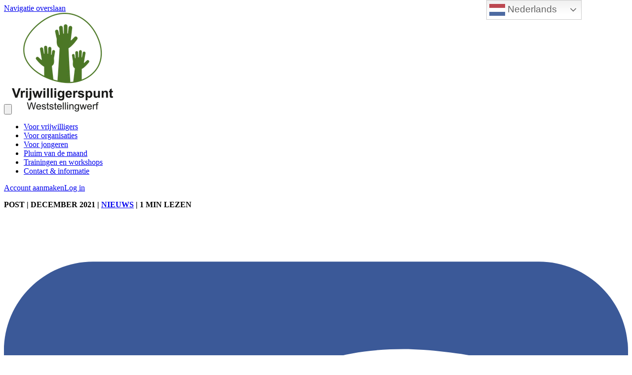

--- FILE ---
content_type: text/html; charset=utf-8
request_url: https://www.vrijwilligerspuntweststellingwerf.nl/blog/vrijwilligers-bedankt
body_size: 18521
content:
<!DOCTYPE html>
<html
  lang="nl"
  data-mantine-color-scheme="light"
  data-respect-reduced-motion="true"
>
  <head>
    <meta charset="utf-8" />
    <meta name="viewport" content="width=device-width,initial-scale=1" />
    
    <title>Vrijwilligers bedankt! | Vrijwilligerspunt Weststellingwerf</title>
    <meta property="og:url" content="https://www.vrijwilligerspuntweststellingwerf.nl/blog/vrijwilligers-bedankt"/>
<meta property="og:description" name="description" content=""/>
<meta property="og:site_name" content="Vrijwilligerspunt Weststellingwerf"/>
<meta property="og:image" content="https://ik.imagekit.io/deedmob/o-prod/4538/3070921_1638806007771@1750x1167.png"/>
<meta property="og:image:width" content="200"/>
<meta property="og:image:height" content="200"/>
<meta property="og:locale" content="nl_NL"/>
<meta property="og:title" content="Vrijwilligers bedankt!"/>
<meta property="og:type" content="article"/>
<meta property="fb:app_id" content="1707027722882263"/>
<meta property="og:article:author" content=""/>
<meta name="twitter:label1" content="Leestijd"/>
<meta name="twitter:data1" content="1 min lezen"/>
<meta property="og:article:published_time" content="2021-12-06T15:53:42.000Z"/>

    <link rel="icon" type="image/png" href="https://ik.imagekit.io/deedmob/whitelabel_3042855_1595245600122%40605x432?fit=crop&fill=solid&auto=format&w=32&h=32&q=90" sizes="32x32" />
    <link rel="icon" type="image/png" href="https://ik.imagekit.io/deedmob/whitelabel_3042855_1595245600122%40605x432?fit=crop&fill=solid&auto=format&w=16&h=16&q=90" sizes="16x16" />
    <link rel="apple-touch-icon" sizes="180x180" href="https://ik.imagekit.io/deedmob/whitelabel_3042855_1595245600122%40605x432?fit=crop&fill=solid&auto=format&w=180&h=180&q=90" />
    <link rel="mask-icon" href="/safari-pinned-tab.svg" color="#3c631e" />
    <link rel="manifest" href="/api/manifest.json" />
    <meta name="theme-color" content="#3c631e" />
    <meta name="msapplication-TileColor" content="#3c631e" />
    <meta name="msapplication-navbutton-color" content="#3c631e" />
    <meta name="apple-mobile-web-app-status-bar-style" content="#3c631e" />
    <style>@layer base, vendor, vendor-overrides, unimportant, ui, primitives, components, overrides;.forceHide{display:none!important}</style>
    <noscript><style>@layer overrides{.hideNoJS{display:none!important}.noscriptContents{display:contents}}</style></noscript>
    <script type="text/javascript">window.process={env:{"NODE_ENV":"production","SENTRY_DSN":"https://a35aa4b0a6f870b42eba6538513e9a83@o43010.ingest.us.sentry.io/4507140511891456","SENTRY_RELEASE_ID":"b157145","ENVIRONMENT":"prod","BASE_DOMAIN":"volunteer.deedmob.com","HUBSPOT_ID":"3823215"}};</script>
    <style id="gs-themeVars">:root{--font-family:'Arial', -apple-system, BlinkMacSystemFont, 'Segoe UI', 'Roboto', 'Oxygen', 'Ubuntu', 'Helvetica Neue', sans-serif;--font-size:16px;--font-size-headings:24px;--font-family-headings:'Arial', -apple-system, BlinkMacSystemFont, 'Segoe UI', 'Roboto', 'Oxygen', 'Ubuntu', 'Helvetica Neue', sans-serif;--border-radius-base:4px;--border-radius-xxl:2525px;--border-radius-xl:16px;--border-radius-l:8px;--border-radius-r:4px;--border-radius-s:2px;--border-radius-circle:9999px;--navbar-height:150px;--navbar-vertical-align:bottom;--navbar-font-size:18px;--navbar-dropdown-orientation:horizontal;--box-shadow-xxl:0px 32px 64px rgba(0, 0, 0, 0.15);--box-shadow-xl:0px 16px 32px rgba(0, 0, 0, 0.15);--box-shadow-l:0px 8px 16px rgba(0, 0, 0, 0.15);--box-shadow-r:0px 4px 8px rgba(0, 0, 0, 0.10);--box-shadow-s:0px 0px 5px rgba(0, 0, 0, 0.10);--box-shadow-xs:none;--grid-size:8;--link-underline-mode:always;--link-text-decoration:underline;--primary-color:#3c631e;--danger-color:#cd1818;--info-color:#1890ff;--success-color:#52c41a;--warning-color:#faad14;--heading-color:#3b631e;--subheading-color:#000000;--link-color:#007bc2;--text-color:#000000;--base-border-color:#8e8e8e;--text-color-secondary:#000000;--emphasis-color:#cd1818;--navbar-text-color:#3b631e;--background-color:#ffffff;--navbar-background-color:#ffffff;--footer-background-color:#585858;--footer-heading-color:#d9d9d9;--footer-text-color:#ffffff;--text-color-contrast:rgb(122, 122, 122);--text-color-darkened:rgb(77, 77, 77);--text-color-darkened-contrast:rgb(191, 191, 191);--text-color-lightened:rgb(242, 242, 242);--text-color-lightened-contrast:rgb(105, 105, 105);--primary-color-contrast:rgb(182, 223, 151);--primary-color-darkened:rgb(71, 117, 36);--primary-color-darkened-contrast:rgb(228, 243, 216);--primary-color-lightened:rgb(241, 249, 235);--primary-color-lightened-contrast:rgb(76, 125, 38);--danger-color-contrast:rgb(253, 236, 236);--danger-color-darkened:rgb(137, 16, 16);--danger-color-darkened-contrast:rgb(243, 155, 155);--danger-color-lightened:rgb(252, 232, 232);--danger-color-lightened-contrast:rgb(201, 24, 24);--info-color-contrast:rgb(255, 255, 255);--info-color-darkened:rgb(0, 80, 153);--info-color-darkened-contrast:rgb(143, 201, 255);--info-color-lightened:rgb(230, 243, 255);--info-color-lightened-contrast:rgb(0, 109, 209);--success-color-contrast:rgb(255, 255, 255);--success-color-darkened:rgb(57, 135, 18);--success-color-darkened-contrast:rgb(255, 255, 255);--success-color-lightened:rgb(239, 252, 233);--success-color-lightened-contrast:rgb(49, 117, 16);--warning-color-contrast:rgb(100, 67, 2);--warning-color-darkened:rgb(150, 101, 3);--warning-color-darkened-contrast:rgb(254, 243, 220);--warning-color-lightened:rgb(255, 246, 230);--warning-color-lightened-contrast:rgb(145, 97, 3);--emphasis-color-contrast:rgb(253, 236, 236);--emphasis-color-darkened:rgb(137, 16, 16);--emphasis-color-darkened-contrast:rgb(243, 155, 155);--emphasis-color-lightened:rgb(252, 232, 232);--emphasis-color-lightened-contrast:rgb(201, 24, 24);--text-color-85:rgb(217, 217, 217);--text-color-alpha-0-075:rgba(0, 0, 0, 0.075);--text-color-alpha-0-2:rgba(0, 0, 0, 0.4);--text-color-alpha-0-4:rgba(0, 0, 0, 0.4);--text-color-alpha-0-5:rgba(0, 0, 0, 0.5);--text-color-alpha-0-6:rgba(0, 0, 0, 0.6);--text-color-alpha-0-7:rgba(0, 0, 0, 0.7);--text-color-alpha-0-8:rgba(0, 0, 0, 0.8);--text-color-lightened-0-2:rgb(0, 0, 0);--text-color-tint-0-7:rgb(179, 179, 179);--primary-color-alpha-0-05:rgba(60, 99, 30, 0.05);--primary-color-alpha-0-1:rgba(60, 99, 30, 0.1);--primary-color-alpha-0-2:rgba(60, 99, 30, 0.2);--primary-color-alpha-0-5:rgba(60, 99, 30, 0.5);--primary-color-60:rgb(146, 208, 98);--primary-color-90:rgb(228, 243, 216);--primary-color-lighten-0-8:rgb(108, 178, 54);--primary-color-lighten-0-8-contrast:rgb(255, 255, 255);--primary-color-lighten-0-9:rgb(114, 188, 57);--primary-color-lighten-0-9-contrast:rgb(255, 255, 255);--primary-color-90-contrast:rgb(71, 117, 36);--primary-color-99-contrast:rgb(78, 129, 39);--primary-color-darken-0-2:rgb(48, 79, 24);--primary-color-darken-0-3:rgb(42, 69, 21);--primary-color-darken-0-4:rgb(36, 59, 18);--primary-color-lightened-shade-0-2-lighten-0-2:rgb(232, 234, 230);--primary-color-lightened-shade-0-2-lighten-0-2-contrast:rgb(93, 103, 86);--background-color-lightened:rgb(242, 242, 242);--background-color-90:rgb(230, 230, 230);--background-color-darken-0-1:rgb(230, 230, 230);--danger-color-darken-0-4:rgb(123, 14, 14);--danger-color-90:rgb(250, 209, 209);--danger-color-90-contrast:rgb(178, 21, 21);--danger-color-99-contrast:rgb(219, 26, 26);--danger-color-darkened-darken-0-2:rgb(110, 13, 13);--danger-color-darkened-darken-0-3:rgb(96, 11, 11);--danger-color-darkened-darken-0-4:rgb(82, 10, 10);--success-color-30:rgb(57, 135, 18);--success-color-60:rgb(126, 231, 75);--success-color-90:rgb(223, 249, 210);--success-color-90-contrast:rgb(51, 122, 16);--link-color-75:rgb(128, 208, 255);--base-border-color-alpha-0-5:rgba(142, 142, 142, 0.5);--base-border-color-lighten-0-5:rgb(213, 213, 213);--info-color-90:rgb(204, 231, 255);--info-color-90-contrast:rgb(0, 95, 184);--warning-color-90:rgb(254, 238, 205);--warning-color-90-contrast:rgb(135, 91, 3);--input-placeholder-color:rgb(117, 117, 117);--typography-base-font-size:1rem;--typography-base-line-height:1.5rem;--typography-large-font-size:1.125rem;--typography-large-line-height:1.68rem;--typography-small-font-size:0.9rem;--typography-small-line-height:1.4rem;--typography-xlarge-font-size:1.25rem;--typography-xlarge-line-height:1.875rem;--typography-xsmall-font-size:0.7rem;--typography-xsmall-line-height:1.2rem;--typography-xxlarge-font-size:1.375rem;--typography-xxlarge-line-height:2.06rem;--typography-heading-base-font-size:31.999999992px;--typography-heading-base-line-height:40.000000008px;--typography-heading-base-letter-spacing:-0.02em;--typography-heading-large-font-size:40.000000008px;--typography-heading-large-line-height:48px;--typography-heading-large-letter-spacing:-0.02em;--typography-heading-small-font-size:24px;--typography-heading-small-line-height:28.000000008px;--typography-heading-small-letter-spacing:-0.02em;--font-weight-bold:700;--font-weight-semibold:500;--font-weight-normal:400;--font-weight-light:300;--letter-spacing-allcaps:0.08em;--breakpoint-laptop:1025px;--breakpoint-laptop-num:1025;--breakpoint-phone:480px;--breakpoint-phone-num:480;--breakpoint-tablet:768px;--breakpoint-tablet-num:768;}</style>
    <script>if(!window.IntersectionObserver||!window.URLSearchParams||!Promise.prototype.finally){document.write('<script src="https://polyfill.io/v3/polyfill.min.js?features=Promise.prototype.finally%2CIntersectionObserver%2CURL"></scr'+'ipt>')}</script>
    <link rel="canonical" href="https://www.vrijwilligerspuntweststellingwerf.nl/blog/vrijwilligers-bedankt"/>
    
    <link rel="alternate" hreflang="nl" href="https://www.vrijwilligerspuntweststellingwerf.nl/blog/vrijwilligers-bedankt"/><link rel="alternate" hreflang="x-default" href="https://www.vrijwilligerspuntweststellingwerf.nl/blog/vrijwilligers-bedankt"/>
    <script type="text/javascript">
/*<![CDATA[*/
(function() {
var sz = document.createElement('script'); sz.type = 'text/javascript'; sz.async = true;
sz.src = '//siteimproveanalytics.com/js/siteanalyze_6005034.js';
var s = document.getElementsByTagName('script')[0]; s.parentNode.insertBefore(sz, s);
})();
/*]]>*/
</script>

<div class="gtranslate_wrapper"></div>
<script>window.gtranslateSettings = {"default_language":"nl","native_language_names":true,"languages":["nl","en","fy","de","fr","es","ar","tr","uk"],"wrapper_selector":".gtranslate_wrapper","switcher_horizontal_position":"right","switcher_vertical_position":"top"}</script>
<script src="https://cdn.gtranslate.net/widgets/latest/dwf.js" defer></script>
    <script type="module" crossorigin src="/assets/index-CY3P4ve7.js"></script>
    <link rel="modulepreload" crossorigin href="/assets/dayjs-timezone-iana-plugin-M0z92PiF.js">
    <link rel="modulepreload" crossorigin href="/assets/vendor-DmpIb0Ec.js">
    <link rel="modulepreload" crossorigin href="/assets/app-B2yTwxJw.js">
    <link rel="stylesheet" crossorigin href="/assets/vendor-s2EWt2Et.css">
    <link rel="stylesheet" crossorigin href="/assets/app-Z1t_A3GL.css">
  </head>
  <body>
    <div id="content"><div data-overlay-container="true"><style data-mantine-styles="true">:root{--mantine-color-white: #ffffff;--mantine-color-black: #000000;--mantine-line-height: calc(1.5rem * var(--mantine-scale));--mantine-font-family: 'Arial', -apple-system, BlinkMacSystemFont, 'Segoe UI', 'Roboto', 'Oxygen', 'Ubuntu', 'Helvetica Neue', sans-serif, -apple-system, BlinkMacSystemFont, 'Segoe UI', 'Roboto', 'Oxygen', 'Ubuntu', 'Helvetica Neue', sans-serif;--mantine-font-family-headings: 'Arial', -apple-system, BlinkMacSystemFont, 'Segoe UI', 'Roboto', 'Oxygen', 'Ubuntu', 'Helvetica Neue', sans-serif, -apple-system, BlinkMacSystemFont, 'Segoe UI', 'Roboto', 'Oxygen', 'Ubuntu', 'Helvetica Neue', sans-serif;--mantine-radius-default: 4px;--mantine-primary-color-filled: var(--mantine-color-primary-filled);--mantine-primary-color-filled-hover: var(--mantine-color-primary-filled-hover);--mantine-primary-color-light: var(--mantine-color-primary-light);--mantine-primary-color-light-hover: var(--mantine-color-primary-light-hover);--mantine-primary-color-light-color: var(--mantine-color-primary-light-color);--mantine-font-size-xs: calc(0.7rem * var(--mantine-scale));--mantine-font-size-sm: calc(0.9rem * var(--mantine-scale));--mantine-font-size-xxl: calc(1.375rem * var(--mantine-scale));--mantine-line-height-xs: calc(1.2rem * var(--mantine-scale));--mantine-line-height-sm: calc(1.4rem * var(--mantine-scale));--mantine-line-height-md: calc(1.5rem * var(--mantine-scale));--mantine-line-height-lg: calc(1.68rem * var(--mantine-scale));--mantine-line-height-xl: calc(1.875rem * var(--mantine-scale));--mantine-line-height-xxl: calc(2.06rem * var(--mantine-scale));--mantine-shadow-xs: 0 1px 3px rgba(0, 0, 0, 0.05), 0 1px 2px rgba(0, 0, 0, 0.1);--mantine-shadow-sm: 0 1px 3px rgba(0, 0, 0, 0.05), 0 10px 15px -3px rgba(0, 0, 0, 0.1);--mantine-shadow-md: 0 4px 6px -1px rgba(0, 0, 0, 0.1), 0 2px 4px -1px rgba(0, 0, 0, 0.06);--mantine-shadow-lg: 0 10px 15px -3px rgba(0, 0, 0, 0.1), 0 4px 6px -2px rgba(0, 0, 0, 0.05);--mantine-shadow-xl: 0 20px 25px -5px rgba(0, 0, 0, 0.1), 0 10px 10px -5px rgba(0, 0, 0, 0.04);--mantine-shadow-xxl: 0 0 40px rgba(0, 0, 0, 0.15), 0 0 20px rgba(0, 0, 0, 0.1);--mantine-radius-xs: 2px;--mantine-radius-sm: 4px;--mantine-radius-md: 8px;--mantine-radius-lg: 16px;--mantine-radius-xl: 32px;--mantine-radius-xxl: 2525px;--mantine-primary-color-0: var(--mantine-color-primary-0);--mantine-primary-color-1: var(--mantine-color-primary-1);--mantine-primary-color-2: var(--mantine-color-primary-2);--mantine-primary-color-3: var(--mantine-color-primary-3);--mantine-primary-color-4: var(--mantine-color-primary-4);--mantine-primary-color-5: var(--mantine-color-primary-5);--mantine-primary-color-6: var(--mantine-color-primary-6);--mantine-primary-color-7: var(--mantine-color-primary-7);--mantine-primary-color-8: var(--mantine-color-primary-8);--mantine-primary-color-9: var(--mantine-color-primary-9);--mantine-color-primary-0: rgba(30, 50, 15, 1);--mantine-color-primary-1: rgba(30, 50, 15, 1);--mantine-color-primary-2: rgba(30, 50, 15, 1);--mantine-color-primary-3: #3c631e;--mantine-color-primary-4: #3c631e;--mantine-color-primary-5: #3c631e;--mantine-color-primary-6: #3c631e;--mantine-color-primary-7: rgba(158, 177, 143, 1);--mantine-color-primary-8: rgba(158, 177, 143, 1);--mantine-color-primary-9: rgba(158, 177, 143, 1);--mantine-color-danger-0: rgba(103, 12, 12, 1);--mantine-color-danger-1: rgba(103, 12, 12, 1);--mantine-color-danger-2: rgba(103, 12, 12, 1);--mantine-color-danger-3: #cd1818;--mantine-color-danger-4: #cd1818;--mantine-color-danger-5: #cd1818;--mantine-color-danger-6: #cd1818;--mantine-color-danger-7: rgba(230, 140, 140, 1);--mantine-color-danger-8: rgba(230, 140, 140, 1);--mantine-color-danger-9: rgba(230, 140, 140, 1);--mantine-color-info-0: rgba(12, 72, 128, 1);--mantine-color-info-1: rgba(12, 72, 128, 1);--mantine-color-info-2: rgba(12, 72, 128, 1);--mantine-color-info-3: #1890ff;--mantine-color-info-4: #1890ff;--mantine-color-info-5: #1890ff;--mantine-color-info-6: #1890ff;--mantine-color-info-7: rgba(140, 200, 255, 1);--mantine-color-info-8: rgba(140, 200, 255, 1);--mantine-color-info-9: rgba(140, 200, 255, 1);--mantine-color-success-0: rgba(41, 98, 13, 1);--mantine-color-success-1: rgba(41, 98, 13, 1);--mantine-color-success-2: rgba(41, 98, 13, 1);--mantine-color-success-3: #52c41a;--mantine-color-success-4: #52c41a;--mantine-color-success-5: #52c41a;--mantine-color-success-6: #52c41a;--mantine-color-success-7: rgba(169, 226, 141, 1);--mantine-color-success-8: rgba(169, 226, 141, 1);--mantine-color-success-9: rgba(169, 226, 141, 1);--mantine-color-warning-0: rgba(125, 87, 10, 1);--mantine-color-warning-1: rgba(125, 87, 10, 1);--mantine-color-warning-2: rgba(125, 87, 10, 1);--mantine-color-warning-3: #faad14;--mantine-color-warning-4: #faad14;--mantine-color-warning-5: #faad14;--mantine-color-warning-6: #faad14;--mantine-color-warning-7: rgba(253, 214, 138, 1);--mantine-color-warning-8: rgba(253, 214, 138, 1);--mantine-color-warning-9: rgba(253, 214, 138, 1);--mantine-color-heading-0: rgba(30, 50, 15, 1);--mantine-color-heading-1: rgba(30, 50, 15, 1);--mantine-color-heading-2: rgba(30, 50, 15, 1);--mantine-color-heading-3: #3b631e;--mantine-color-heading-4: #3b631e;--mantine-color-heading-5: #3b631e;--mantine-color-heading-6: #3b631e;--mantine-color-heading-7: rgba(157, 177, 143, 1);--mantine-color-heading-8: rgba(157, 177, 143, 1);--mantine-color-heading-9: rgba(157, 177, 143, 1);--mantine-color-subheading-0: rgba(0, 0, 0, 1);--mantine-color-subheading-1: rgba(0, 0, 0, 1);--mantine-color-subheading-2: rgba(0, 0, 0, 1);--mantine-color-subheading-3: #000000;--mantine-color-subheading-4: #000000;--mantine-color-subheading-5: #000000;--mantine-color-subheading-6: #000000;--mantine-color-subheading-7: rgba(128, 128, 128, 1);--mantine-color-subheading-8: rgba(128, 128, 128, 1);--mantine-color-subheading-9: rgba(128, 128, 128, 1);--mantine-color-link-0: rgba(0, 62, 97, 1);--mantine-color-link-1: rgba(0, 62, 97, 1);--mantine-color-link-2: rgba(0, 62, 97, 1);--mantine-color-link-3: #007bc2;--mantine-color-link-4: #007bc2;--mantine-color-link-5: #007bc2;--mantine-color-link-6: #007bc2;--mantine-color-link-7: rgba(128, 189, 225, 1);--mantine-color-link-8: rgba(128, 189, 225, 1);--mantine-color-link-9: rgba(128, 189, 225, 1);--mantine-color-text-0: rgba(0, 0, 0, 1);--mantine-color-text-1: rgba(0, 0, 0, 1);--mantine-color-text-2: rgba(0, 0, 0, 1);--mantine-color-text-3: #000000;--mantine-color-text-4: #000000;--mantine-color-text-5: #000000;--mantine-color-text-6: #000000;--mantine-color-text-7: rgba(128, 128, 128, 1);--mantine-color-text-8: rgba(128, 128, 128, 1);--mantine-color-text-9: rgba(128, 128, 128, 1);--mantine-color-textSecondary-0: rgba(0, 0, 0, 1);--mantine-color-textSecondary-1: rgba(0, 0, 0, 1);--mantine-color-textSecondary-2: rgba(0, 0, 0, 1);--mantine-color-textSecondary-3: #000000;--mantine-color-textSecondary-4: #000000;--mantine-color-textSecondary-5: #000000;--mantine-color-textSecondary-6: #000000;--mantine-color-textSecondary-7: rgba(128, 128, 128, 1);--mantine-color-textSecondary-8: rgba(128, 128, 128, 1);--mantine-color-textSecondary-9: rgba(128, 128, 128, 1);--mantine-color-emphasis-0: rgba(103, 12, 12, 1);--mantine-color-emphasis-1: rgba(103, 12, 12, 1);--mantine-color-emphasis-2: rgba(103, 12, 12, 1);--mantine-color-emphasis-3: #cd1818;--mantine-color-emphasis-4: #cd1818;--mantine-color-emphasis-5: #cd1818;--mantine-color-emphasis-6: #cd1818;--mantine-color-emphasis-7: rgba(230, 140, 140, 1);--mantine-color-emphasis-8: rgba(230, 140, 140, 1);--mantine-color-emphasis-9: rgba(230, 140, 140, 1);--mantine-color-background-0: rgba(128, 128, 128, 1);--mantine-color-background-1: rgba(128, 128, 128, 1);--mantine-color-background-2: rgba(128, 128, 128, 1);--mantine-color-background-3: #ffffff;--mantine-color-background-4: #ffffff;--mantine-color-background-5: #ffffff;--mantine-color-background-6: #ffffff;--mantine-color-background-7: rgba(255, 255, 255, 1);--mantine-color-background-8: rgba(255, 255, 255, 1);--mantine-color-background-9: rgba(255, 255, 255, 1);--mantine-color-baseBorder-0: rgba(71, 71, 71, 1);--mantine-color-baseBorder-1: rgba(71, 71, 71, 1);--mantine-color-baseBorder-2: rgba(71, 71, 71, 1);--mantine-color-baseBorder-3: #8e8e8e;--mantine-color-baseBorder-4: #8e8e8e;--mantine-color-baseBorder-5: #8e8e8e;--mantine-color-baseBorder-6: #8e8e8e;--mantine-color-baseBorder-7: rgba(199, 199, 199, 1);--mantine-color-baseBorder-8: rgba(199, 199, 199, 1);--mantine-color-baseBorder-9: rgba(199, 199, 199, 1);--mantine-color-navbarText-0: rgba(30, 50, 15, 1);--mantine-color-navbarText-1: rgba(30, 50, 15, 1);--mantine-color-navbarText-2: rgba(30, 50, 15, 1);--mantine-color-navbarText-3: #3b631e;--mantine-color-navbarText-4: #3b631e;--mantine-color-navbarText-5: #3b631e;--mantine-color-navbarText-6: #3b631e;--mantine-color-navbarText-7: rgba(157, 177, 143, 1);--mantine-color-navbarText-8: rgba(157, 177, 143, 1);--mantine-color-navbarText-9: rgba(157, 177, 143, 1);--mantine-color-navbarBackground-0: rgba(128, 128, 128, 1);--mantine-color-navbarBackground-1: rgba(128, 128, 128, 1);--mantine-color-navbarBackground-2: rgba(128, 128, 128, 1);--mantine-color-navbarBackground-3: #ffffff;--mantine-color-navbarBackground-4: #ffffff;--mantine-color-navbarBackground-5: #ffffff;--mantine-color-navbarBackground-6: #ffffff;--mantine-color-navbarBackground-7: rgba(255, 255, 255, 1);--mantine-color-navbarBackground-8: rgba(255, 255, 255, 1);--mantine-color-navbarBackground-9: rgba(255, 255, 255, 1);--mantine-color-footerBackground-0: rgba(44, 44, 44, 1);--mantine-color-footerBackground-1: rgba(44, 44, 44, 1);--mantine-color-footerBackground-2: rgba(44, 44, 44, 1);--mantine-color-footerBackground-3: #585858;--mantine-color-footerBackground-4: #585858;--mantine-color-footerBackground-5: #585858;--mantine-color-footerBackground-6: #585858;--mantine-color-footerBackground-7: rgba(172, 172, 172, 1);--mantine-color-footerBackground-8: rgba(172, 172, 172, 1);--mantine-color-footerBackground-9: rgba(172, 172, 172, 1);--mantine-color-footerHeading-0: rgba(109, 109, 109, 1);--mantine-color-footerHeading-1: rgba(109, 109, 109, 1);--mantine-color-footerHeading-2: rgba(109, 109, 109, 1);--mantine-color-footerHeading-3: #d9d9d9;--mantine-color-footerHeading-4: #d9d9d9;--mantine-color-footerHeading-5: #d9d9d9;--mantine-color-footerHeading-6: #d9d9d9;--mantine-color-footerHeading-7: rgba(236, 236, 236, 1);--mantine-color-footerHeading-8: rgba(236, 236, 236, 1);--mantine-color-footerHeading-9: rgba(236, 236, 236, 1);--mantine-color-footerText-0: rgba(128, 128, 128, 1);--mantine-color-footerText-1: rgba(128, 128, 128, 1);--mantine-color-footerText-2: rgba(128, 128, 128, 1);--mantine-color-footerText-3: #ffffff;--mantine-color-footerText-4: #ffffff;--mantine-color-footerText-5: #ffffff;--mantine-color-footerText-6: #ffffff;--mantine-color-footerText-7: rgba(255, 255, 255, 1);--mantine-color-footerText-8: rgba(255, 255, 255, 1);--mantine-color-footerText-9: rgba(255, 255, 255, 1);--mantine-h1-font-size: calc(2.5rem * var(--mantine-scale));--mantine-h1-line-height: calc(3rem * var(--mantine-scale));--mantine-h2-font-size: calc(2rem * var(--mantine-scale));--mantine-h2-line-height: calc(2.5rem * var(--mantine-scale));--mantine-h3-font-size: calc(1.5rem * var(--mantine-scale));--mantine-h3-line-height: calc(1.75rem * var(--mantine-scale));--mantine-h4-font-size: calc(1.5rem * var(--mantine-scale));--mantine-h4-line-height: calc(1.75rem * var(--mantine-scale));--mantine-h5-font-size: calc(1.5rem * var(--mantine-scale));--mantine-h5-line-height: calc(1.75rem * var(--mantine-scale));--mantine-h6-font-size: calc(1.5rem * var(--mantine-scale));--mantine-h6-line-height: calc(1.75rem * var(--mantine-scale));}

:root[data-mantine-color-scheme="dark"]{--mantine-color-anchor: var(--mantine-color-primary-4);--mantine-color-primary-text: var(--mantine-color-primary-4);--mantine-color-primary-filled: var(--mantine-color-primary-8);--mantine-color-primary-filled-hover: var(--mantine-color-primary-9);--mantine-color-primary-light: rgba(60, 99, 30, 0.15);--mantine-color-primary-light-hover: rgba(60, 99, 30, 0.2);--mantine-color-primary-light-color: var(--mantine-color-primary-3);--mantine-color-primary-outline: var(--mantine-color-primary-4);--mantine-color-primary-outline-hover: rgba(60, 99, 30, 0.05);--mantine-color-danger-text: var(--mantine-color-danger-4);--mantine-color-danger-filled: var(--mantine-color-danger-8);--mantine-color-danger-filled-hover: var(--mantine-color-danger-9);--mantine-color-danger-light: rgba(205, 24, 24, 0.15);--mantine-color-danger-light-hover: rgba(205, 24, 24, 0.2);--mantine-color-danger-light-color: var(--mantine-color-danger-3);--mantine-color-danger-outline: var(--mantine-color-danger-4);--mantine-color-danger-outline-hover: rgba(205, 24, 24, 0.05);--mantine-color-info-text: var(--mantine-color-info-4);--mantine-color-info-filled: var(--mantine-color-info-8);--mantine-color-info-filled-hover: var(--mantine-color-info-9);--mantine-color-info-light: rgba(24, 144, 255, 0.15);--mantine-color-info-light-hover: rgba(24, 144, 255, 0.2);--mantine-color-info-light-color: var(--mantine-color-info-3);--mantine-color-info-outline: var(--mantine-color-info-4);--mantine-color-info-outline-hover: rgba(24, 144, 255, 0.05);--mantine-color-success-text: var(--mantine-color-success-4);--mantine-color-success-filled: var(--mantine-color-success-8);--mantine-color-success-filled-hover: var(--mantine-color-success-9);--mantine-color-success-light: rgba(82, 196, 26, 0.15);--mantine-color-success-light-hover: rgba(82, 196, 26, 0.2);--mantine-color-success-light-color: var(--mantine-color-success-3);--mantine-color-success-outline: var(--mantine-color-success-4);--mantine-color-success-outline-hover: rgba(82, 196, 26, 0.05);--mantine-color-warning-text: var(--mantine-color-warning-4);--mantine-color-warning-filled: var(--mantine-color-warning-8);--mantine-color-warning-filled-hover: var(--mantine-color-warning-9);--mantine-color-warning-light: rgba(250, 173, 20, 0.15);--mantine-color-warning-light-hover: rgba(250, 173, 20, 0.2);--mantine-color-warning-light-color: var(--mantine-color-warning-3);--mantine-color-warning-outline: var(--mantine-color-warning-4);--mantine-color-warning-outline-hover: rgba(250, 173, 20, 0.05);--mantine-color-heading-text: var(--mantine-color-heading-4);--mantine-color-heading-filled: var(--mantine-color-heading-8);--mantine-color-heading-filled-hover: var(--mantine-color-heading-9);--mantine-color-heading-light: rgba(59, 99, 30, 0.15);--mantine-color-heading-light-hover: rgba(59, 99, 30, 0.2);--mantine-color-heading-light-color: var(--mantine-color-heading-3);--mantine-color-heading-outline: var(--mantine-color-heading-4);--mantine-color-heading-outline-hover: rgba(59, 99, 30, 0.05);--mantine-color-subheading-text: var(--mantine-color-subheading-4);--mantine-color-subheading-filled: var(--mantine-color-subheading-8);--mantine-color-subheading-filled-hover: var(--mantine-color-subheading-9);--mantine-color-subheading-light: rgba(0, 0, 0, 0.15);--mantine-color-subheading-light-hover: rgba(0, 0, 0, 0.2);--mantine-color-subheading-light-color: var(--mantine-color-subheading-3);--mantine-color-subheading-outline: var(--mantine-color-subheading-4);--mantine-color-subheading-outline-hover: rgba(0, 0, 0, 0.05);--mantine-color-link-text: var(--mantine-color-link-4);--mantine-color-link-filled: var(--mantine-color-link-8);--mantine-color-link-filled-hover: var(--mantine-color-link-9);--mantine-color-link-light: rgba(0, 123, 194, 0.15);--mantine-color-link-light-hover: rgba(0, 123, 194, 0.2);--mantine-color-link-light-color: var(--mantine-color-link-3);--mantine-color-link-outline: var(--mantine-color-link-4);--mantine-color-link-outline-hover: rgba(0, 123, 194, 0.05);--mantine-color-text-text: var(--mantine-color-text-4);--mantine-color-text-filled: var(--mantine-color-text-8);--mantine-color-text-filled-hover: var(--mantine-color-text-9);--mantine-color-text-light: rgba(0, 0, 0, 0.15);--mantine-color-text-light-hover: rgba(0, 0, 0, 0.2);--mantine-color-text-light-color: var(--mantine-color-text-3);--mantine-color-text-outline: var(--mantine-color-text-4);--mantine-color-text-outline-hover: rgba(0, 0, 0, 0.05);--mantine-color-textSecondary-text: var(--mantine-color-textSecondary-4);--mantine-color-textSecondary-filled: var(--mantine-color-textSecondary-8);--mantine-color-textSecondary-filled-hover: var(--mantine-color-textSecondary-9);--mantine-color-textSecondary-light: rgba(0, 0, 0, 0.15);--mantine-color-textSecondary-light-hover: rgba(0, 0, 0, 0.2);--mantine-color-textSecondary-light-color: var(--mantine-color-textSecondary-3);--mantine-color-textSecondary-outline: var(--mantine-color-textSecondary-4);--mantine-color-textSecondary-outline-hover: rgba(0, 0, 0, 0.05);--mantine-color-emphasis-text: var(--mantine-color-emphasis-4);--mantine-color-emphasis-filled: var(--mantine-color-emphasis-8);--mantine-color-emphasis-filled-hover: var(--mantine-color-emphasis-9);--mantine-color-emphasis-light: rgba(205, 24, 24, 0.15);--mantine-color-emphasis-light-hover: rgba(205, 24, 24, 0.2);--mantine-color-emphasis-light-color: var(--mantine-color-emphasis-3);--mantine-color-emphasis-outline: var(--mantine-color-emphasis-4);--mantine-color-emphasis-outline-hover: rgba(205, 24, 24, 0.05);--mantine-color-background-text: var(--mantine-color-background-4);--mantine-color-background-filled: var(--mantine-color-background-8);--mantine-color-background-filled-hover: var(--mantine-color-background-9);--mantine-color-background-light: rgba(255, 255, 255, 0.15);--mantine-color-background-light-hover: rgba(255, 255, 255, 0.2);--mantine-color-background-light-color: var(--mantine-color-background-3);--mantine-color-background-outline: var(--mantine-color-background-4);--mantine-color-background-outline-hover: rgba(255, 255, 255, 0.05);--mantine-color-baseBorder-text: var(--mantine-color-baseBorder-4);--mantine-color-baseBorder-filled: var(--mantine-color-baseBorder-8);--mantine-color-baseBorder-filled-hover: var(--mantine-color-baseBorder-9);--mantine-color-baseBorder-light: rgba(142, 142, 142, 0.15);--mantine-color-baseBorder-light-hover: rgba(142, 142, 142, 0.2);--mantine-color-baseBorder-light-color: var(--mantine-color-baseBorder-3);--mantine-color-baseBorder-outline: var(--mantine-color-baseBorder-4);--mantine-color-baseBorder-outline-hover: rgba(142, 142, 142, 0.05);--mantine-color-navbarText-text: var(--mantine-color-navbarText-4);--mantine-color-navbarText-filled: var(--mantine-color-navbarText-8);--mantine-color-navbarText-filled-hover: var(--mantine-color-navbarText-9);--mantine-color-navbarText-light: rgba(59, 99, 30, 0.15);--mantine-color-navbarText-light-hover: rgba(59, 99, 30, 0.2);--mantine-color-navbarText-light-color: var(--mantine-color-navbarText-3);--mantine-color-navbarText-outline: var(--mantine-color-navbarText-4);--mantine-color-navbarText-outline-hover: rgba(59, 99, 30, 0.05);--mantine-color-navbarBackground-text: var(--mantine-color-navbarBackground-4);--mantine-color-navbarBackground-filled: var(--mantine-color-navbarBackground-8);--mantine-color-navbarBackground-filled-hover: var(--mantine-color-navbarBackground-9);--mantine-color-navbarBackground-light: rgba(255, 255, 255, 0.15);--mantine-color-navbarBackground-light-hover: rgba(255, 255, 255, 0.2);--mantine-color-navbarBackground-light-color: var(--mantine-color-navbarBackground-3);--mantine-color-navbarBackground-outline: var(--mantine-color-navbarBackground-4);--mantine-color-navbarBackground-outline-hover: rgba(255, 255, 255, 0.05);--mantine-color-footerBackground-text: var(--mantine-color-footerBackground-4);--mantine-color-footerBackground-filled: var(--mantine-color-footerBackground-8);--mantine-color-footerBackground-filled-hover: var(--mantine-color-footerBackground-9);--mantine-color-footerBackground-light: rgba(88, 88, 88, 0.15);--mantine-color-footerBackground-light-hover: rgba(88, 88, 88, 0.2);--mantine-color-footerBackground-light-color: var(--mantine-color-footerBackground-3);--mantine-color-footerBackground-outline: var(--mantine-color-footerBackground-4);--mantine-color-footerBackground-outline-hover: rgba(88, 88, 88, 0.05);--mantine-color-footerHeading-text: var(--mantine-color-footerHeading-4);--mantine-color-footerHeading-filled: var(--mantine-color-footerHeading-8);--mantine-color-footerHeading-filled-hover: var(--mantine-color-footerHeading-9);--mantine-color-footerHeading-light: rgba(217, 217, 217, 0.15);--mantine-color-footerHeading-light-hover: rgba(217, 217, 217, 0.2);--mantine-color-footerHeading-light-color: var(--mantine-color-footerHeading-3);--mantine-color-footerHeading-outline: var(--mantine-color-footerHeading-4);--mantine-color-footerHeading-outline-hover: rgba(217, 217, 217, 0.05);--mantine-color-footerText-text: var(--mantine-color-footerText-4);--mantine-color-footerText-filled: var(--mantine-color-footerText-8);--mantine-color-footerText-filled-hover: var(--mantine-color-footerText-9);--mantine-color-footerText-light: rgba(255, 255, 255, 0.15);--mantine-color-footerText-light-hover: rgba(255, 255, 255, 0.2);--mantine-color-footerText-light-color: var(--mantine-color-footerText-3);--mantine-color-footerText-outline: var(--mantine-color-footerText-4);--mantine-color-footerText-outline-hover: rgba(255, 255, 255, 0.05);}

:root[data-mantine-color-scheme="light"]{--mantine-color-text: #000000;--mantine-color-body: #ffffff;--mantine-color-anchor: var(--mantine-color-primary-6);--mantine-color-primary-text: var(--mantine-color-primary-filled);--mantine-color-primary-filled: var(--mantine-color-primary-6);--mantine-color-primary-filled-hover: var(--mantine-color-primary-7);--mantine-color-primary-light: rgba(60, 99, 30, 0.1);--mantine-color-primary-light-hover: rgba(60, 99, 30, 0.12);--mantine-color-primary-light-color: var(--mantine-color-primary-6);--mantine-color-primary-outline: var(--mantine-color-primary-6);--mantine-color-primary-outline-hover: rgba(60, 99, 30, 0.05);--mantine-color-danger-text: var(--mantine-color-danger-filled);--mantine-color-danger-filled: var(--mantine-color-danger-6);--mantine-color-danger-filled-hover: var(--mantine-color-danger-7);--mantine-color-danger-light: rgba(205, 24, 24, 0.1);--mantine-color-danger-light-hover: rgba(205, 24, 24, 0.12);--mantine-color-danger-light-color: var(--mantine-color-danger-6);--mantine-color-danger-outline: var(--mantine-color-danger-6);--mantine-color-danger-outline-hover: rgba(205, 24, 24, 0.05);--mantine-color-info-text: var(--mantine-color-info-filled);--mantine-color-info-filled: var(--mantine-color-info-6);--mantine-color-info-filled-hover: var(--mantine-color-info-7);--mantine-color-info-light: rgba(24, 144, 255, 0.1);--mantine-color-info-light-hover: rgba(24, 144, 255, 0.12);--mantine-color-info-light-color: var(--mantine-color-info-6);--mantine-color-info-outline: var(--mantine-color-info-6);--mantine-color-info-outline-hover: rgba(24, 144, 255, 0.05);--mantine-color-success-text: var(--mantine-color-success-filled);--mantine-color-success-filled: var(--mantine-color-success-6);--mantine-color-success-filled-hover: var(--mantine-color-success-7);--mantine-color-success-light: rgba(82, 196, 26, 0.1);--mantine-color-success-light-hover: rgba(82, 196, 26, 0.12);--mantine-color-success-light-color: var(--mantine-color-success-6);--mantine-color-success-outline: var(--mantine-color-success-6);--mantine-color-success-outline-hover: rgba(82, 196, 26, 0.05);--mantine-color-warning-text: var(--mantine-color-warning-filled);--mantine-color-warning-filled: var(--mantine-color-warning-6);--mantine-color-warning-filled-hover: var(--mantine-color-warning-7);--mantine-color-warning-light: rgba(250, 173, 20, 0.1);--mantine-color-warning-light-hover: rgba(250, 173, 20, 0.12);--mantine-color-warning-light-color: var(--mantine-color-warning-6);--mantine-color-warning-outline: var(--mantine-color-warning-6);--mantine-color-warning-outline-hover: rgba(250, 173, 20, 0.05);--mantine-color-heading-text: var(--mantine-color-heading-filled);--mantine-color-heading-filled: var(--mantine-color-heading-6);--mantine-color-heading-filled-hover: var(--mantine-color-heading-7);--mantine-color-heading-light: rgba(59, 99, 30, 0.1);--mantine-color-heading-light-hover: rgba(59, 99, 30, 0.12);--mantine-color-heading-light-color: var(--mantine-color-heading-6);--mantine-color-heading-outline: var(--mantine-color-heading-6);--mantine-color-heading-outline-hover: rgba(59, 99, 30, 0.05);--mantine-color-subheading-text: var(--mantine-color-subheading-filled);--mantine-color-subheading-filled: var(--mantine-color-subheading-6);--mantine-color-subheading-filled-hover: var(--mantine-color-subheading-7);--mantine-color-subheading-light: rgba(0, 0, 0, 0.1);--mantine-color-subheading-light-hover: rgba(0, 0, 0, 0.12);--mantine-color-subheading-light-color: var(--mantine-color-subheading-6);--mantine-color-subheading-outline: var(--mantine-color-subheading-6);--mantine-color-subheading-outline-hover: rgba(0, 0, 0, 0.05);--mantine-color-link-text: var(--mantine-color-link-filled);--mantine-color-link-filled: var(--mantine-color-link-6);--mantine-color-link-filled-hover: var(--mantine-color-link-7);--mantine-color-link-light: rgba(0, 123, 194, 0.1);--mantine-color-link-light-hover: rgba(0, 123, 194, 0.12);--mantine-color-link-light-color: var(--mantine-color-link-6);--mantine-color-link-outline: var(--mantine-color-link-6);--mantine-color-link-outline-hover: rgba(0, 123, 194, 0.05);--mantine-color-text-text: var(--mantine-color-text-filled);--mantine-color-text-filled: var(--mantine-color-text-6);--mantine-color-text-filled-hover: var(--mantine-color-text-7);--mantine-color-text-light: rgba(0, 0, 0, 0.1);--mantine-color-text-light-hover: rgba(0, 0, 0, 0.12);--mantine-color-text-light-color: var(--mantine-color-text-6);--mantine-color-text-outline: var(--mantine-color-text-6);--mantine-color-text-outline-hover: rgba(0, 0, 0, 0.05);--mantine-color-textSecondary-text: var(--mantine-color-textSecondary-filled);--mantine-color-textSecondary-filled: var(--mantine-color-textSecondary-6);--mantine-color-textSecondary-filled-hover: var(--mantine-color-textSecondary-7);--mantine-color-textSecondary-light: rgba(0, 0, 0, 0.1);--mantine-color-textSecondary-light-hover: rgba(0, 0, 0, 0.12);--mantine-color-textSecondary-light-color: var(--mantine-color-textSecondary-6);--mantine-color-textSecondary-outline: var(--mantine-color-textSecondary-6);--mantine-color-textSecondary-outline-hover: rgba(0, 0, 0, 0.05);--mantine-color-emphasis-text: var(--mantine-color-emphasis-filled);--mantine-color-emphasis-filled: var(--mantine-color-emphasis-6);--mantine-color-emphasis-filled-hover: var(--mantine-color-emphasis-7);--mantine-color-emphasis-light: rgba(205, 24, 24, 0.1);--mantine-color-emphasis-light-hover: rgba(205, 24, 24, 0.12);--mantine-color-emphasis-light-color: var(--mantine-color-emphasis-6);--mantine-color-emphasis-outline: var(--mantine-color-emphasis-6);--mantine-color-emphasis-outline-hover: rgba(205, 24, 24, 0.05);--mantine-color-background-text: var(--mantine-color-background-filled);--mantine-color-background-filled: var(--mantine-color-background-6);--mantine-color-background-filled-hover: var(--mantine-color-background-7);--mantine-color-background-light: rgba(255, 255, 255, 0.1);--mantine-color-background-light-hover: rgba(255, 255, 255, 0.12);--mantine-color-background-light-color: var(--mantine-color-background-6);--mantine-color-background-outline: var(--mantine-color-background-6);--mantine-color-background-outline-hover: rgba(255, 255, 255, 0.05);--mantine-color-baseBorder-text: var(--mantine-color-baseBorder-filled);--mantine-color-baseBorder-filled: var(--mantine-color-baseBorder-6);--mantine-color-baseBorder-filled-hover: var(--mantine-color-baseBorder-7);--mantine-color-baseBorder-light: rgba(142, 142, 142, 0.1);--mantine-color-baseBorder-light-hover: rgba(142, 142, 142, 0.12);--mantine-color-baseBorder-light-color: var(--mantine-color-baseBorder-6);--mantine-color-baseBorder-outline: var(--mantine-color-baseBorder-6);--mantine-color-baseBorder-outline-hover: rgba(142, 142, 142, 0.05);--mantine-color-navbarText-text: var(--mantine-color-navbarText-filled);--mantine-color-navbarText-filled: var(--mantine-color-navbarText-6);--mantine-color-navbarText-filled-hover: var(--mantine-color-navbarText-7);--mantine-color-navbarText-light: rgba(59, 99, 30, 0.1);--mantine-color-navbarText-light-hover: rgba(59, 99, 30, 0.12);--mantine-color-navbarText-light-color: var(--mantine-color-navbarText-6);--mantine-color-navbarText-outline: var(--mantine-color-navbarText-6);--mantine-color-navbarText-outline-hover: rgba(59, 99, 30, 0.05);--mantine-color-navbarBackground-text: var(--mantine-color-navbarBackground-filled);--mantine-color-navbarBackground-filled: var(--mantine-color-navbarBackground-6);--mantine-color-navbarBackground-filled-hover: var(--mantine-color-navbarBackground-7);--mantine-color-navbarBackground-light: rgba(255, 255, 255, 0.1);--mantine-color-navbarBackground-light-hover: rgba(255, 255, 255, 0.12);--mantine-color-navbarBackground-light-color: var(--mantine-color-navbarBackground-6);--mantine-color-navbarBackground-outline: var(--mantine-color-navbarBackground-6);--mantine-color-navbarBackground-outline-hover: rgba(255, 255, 255, 0.05);--mantine-color-footerBackground-text: var(--mantine-color-footerBackground-filled);--mantine-color-footerBackground-filled: var(--mantine-color-footerBackground-6);--mantine-color-footerBackground-filled-hover: var(--mantine-color-footerBackground-7);--mantine-color-footerBackground-light: rgba(88, 88, 88, 0.1);--mantine-color-footerBackground-light-hover: rgba(88, 88, 88, 0.12);--mantine-color-footerBackground-light-color: var(--mantine-color-footerBackground-6);--mantine-color-footerBackground-outline: var(--mantine-color-footerBackground-6);--mantine-color-footerBackground-outline-hover: rgba(88, 88, 88, 0.05);--mantine-color-footerHeading-text: var(--mantine-color-footerHeading-filled);--mantine-color-footerHeading-filled: var(--mantine-color-footerHeading-6);--mantine-color-footerHeading-filled-hover: var(--mantine-color-footerHeading-7);--mantine-color-footerHeading-light: rgba(217, 217, 217, 0.1);--mantine-color-footerHeading-light-hover: rgba(217, 217, 217, 0.12);--mantine-color-footerHeading-light-color: var(--mantine-color-footerHeading-6);--mantine-color-footerHeading-outline: var(--mantine-color-footerHeading-6);--mantine-color-footerHeading-outline-hover: rgba(217, 217, 217, 0.05);--mantine-color-footerText-text: var(--mantine-color-footerText-filled);--mantine-color-footerText-filled: var(--mantine-color-footerText-6);--mantine-color-footerText-filled-hover: var(--mantine-color-footerText-7);--mantine-color-footerText-light: rgba(255, 255, 255, 0.1);--mantine-color-footerText-light-hover: rgba(255, 255, 255, 0.12);--mantine-color-footerText-light-color: var(--mantine-color-footerText-6);--mantine-color-footerText-outline: var(--mantine-color-footerText-6);--mantine-color-footerText-outline-hover: rgba(255, 255, 255, 0.05);}</style><style data-mantine-styles="classes">@media (max-width: 35.99375em) {.mantine-visible-from-xs {display: none !important;}}@media (min-width: 36em) {.mantine-hidden-from-xs {display: none !important;}}@media (max-width: 47.99375em) {.mantine-visible-from-sm {display: none !important;}}@media (min-width: 48em) {.mantine-hidden-from-sm {display: none !important;}}@media (max-width: 61.99375em) {.mantine-visible-from-md {display: none !important;}}@media (min-width: 62em) {.mantine-hidden-from-md {display: none !important;}}@media (max-width: 74.99375em) {.mantine-visible-from-lg {display: none !important;}}@media (min-width: 75em) {.mantine-hidden-from-lg {display: none !important;}}@media (max-width: 87.99375em) {.mantine-visible-from-xl {display: none !important;}}@media (min-width: 88em) {.mantine-hidden-from-xl {display: none !important;}}</style><!--$--><div class="appContent_fnfan_1"><div><div class="noprint_mWfPF_1"><a href="#bypass-nav" class="bypassBlock_AP7ry_1">Navigatie overslaan</a><div class="outerContainer_AP7ry_1"><nav role="navigation" aria-label="Hoofdmenu" class="container_AP7ry_1"><button type="button" aria-label="Menu" class="mobileMenuButton_AP7ry_1" aria-expanded="false"><svg aria-hidden="true" focusable="false" data-prefix="fal" data-icon="bars" class="svg-inline--fa fa-bars fa-fw " role="img" xmlns="http://www.w3.org/2000/svg" viewBox="0 0 448 512"><path fill="currentColor" d="M0 80c0-8.8 7.2-16 16-16H432c8.8 0 16 7.2 16 16s-7.2 16-16 16H16C7.2 96 0 88.8 0 80zM0 240c0-8.8 7.2-16 16-16H432c8.8 0 16 7.2 16 16s-7.2 16-16 16H16c-8.8 0-16-7.2-16-16zM448 400c0 8.8-7.2 16-16 16H16c-8.8 0-16-7.2-16-16s7.2-16 16-16H432c8.8 0 16 7.2 16 16z"></path></svg></button><a class="link_Jpn9k_1 primaryLink_AP7ry_1" aria-label="Vrijwilligerspunt Weststellingwerf Home" href="/"><img class="logo_AP7ry_1" style="height:200px" src="https://ik.imagekit.io/deedmob/o-prod%2F4538%2F3120249_1724766826532%40605x591.png?auto=format&amp;h=200&amp;fit=clip&amp;max-w=400&amp;q=90" srcSet="https://ik.imagekit.io/deedmob/o-prod%2F4538%2F3120249_1724766826532%40605x591.png?auto=format&amp;h=200&amp;fit=clip&amp;max-w=400&amp;q=90 1x, https://ik.imagekit.io/deedmob/o-prod%2F4538%2F3120249_1724766826532%40605x591.png?auto=format&amp;h=200&amp;fit=clip&amp;max-w=400&amp;q=80&amp;dpr=2 2x, https://ik.imagekit.io/deedmob/o-prod%2F4538%2F3120249_1724766826532%40605x591.png?auto=format&amp;h=200&amp;fit=clip&amp;max-w=400&amp;q=75&amp;dpr=3 3x" alt="Vrijwilligerspunt Weststellingwerf Home"/></a><ul class="navItems_AP7ry_1 mainNavItems_AP7ry_1 alignBottom_AP7ry_1"><li class="horizontal_F8XpK_1"><a class="link_Jpn9k_1 item_J85IV_1" href="/voor-vrijwilligers">Voor vrijwilligers</a></li><li class="horizontal_F8XpK_1"><a class="link_Jpn9k_1 item_J85IV_1" href="/voor-organisaties">Voor organisaties</a></li><li class="horizontal_F8XpK_1"><a class="link_Jpn9k_1 item_J85IV_1" href="/voor-jongeren">Voor jongeren</a></li><li class="horizontal_F8XpK_1"><a class="link_Jpn9k_1 item_J85IV_1" href="/pluim-van-de-maand">Pluim van de maand</a></li><li class="horizontal_F8XpK_1"><a class="link_Jpn9k_1 item_J85IV_1" href="/trainingen-en-workshops">Trainingen en workshops</a></li><li class="horizontal_F8XpK_1"><a class="link_Jpn9k_1 item_J85IV_1" href="/contact">Contact &amp; informatie</a></li></ul><div class="navItems_AP7ry_1 userItems_AP7ry_1 alignBottom_AP7ry_1"><a class="link_Jpn9k_1 item_J85IV_1 forceShowAbovePhone_AP7ry_1" href="/register">Account aanmaken</a><a class="link_Jpn9k_1 item_J85IV_1 forceShowAlways_AP7ry_1" href="/login">Log in</a></div></nav></div><div id="bypass-nav"></div></div><main class="mainContent_VmvNg_1" id="main"><!--$--><div class="sections_6+raA_1"><div class="pageSectionsCentering_pCI4g_1"><div><section class="section_VEdTO_1"><div class="heading_VEdTO_1"><div class="headingText_VEdTO_1"><p style="--text-fz:var(--mantine-font-size-sm);--text-lh:var(--mantine-line-height-sm);color:var(--mantine-color-textSecondary-text);font-weight:bold;text-transform:uppercase" class="mantine-focus-auto m_b6d8b162 mantine-Text-root" data-size="sm">Post<!-- --> | december 2021<!-- --> | <a class="link_Jpn9k_1" href="/blog/s/nieuws">Nieuws</a> | <!-- -->1 min lezen</p><div class="share_VEdTO_1"><div class="noprint_mWfPF_1"><div class=""><div class="m_1a0f1b21 mantine-ActionIconGroup-group" data-orientation="horizontal" role="group"><a style="--ai-size:var(--ai-size-md);--ai-bg:transparent;--ai-hover:var(--mantine-color-primary-light-hover);--ai-color:var(--mantine-color-primary-light-color);--ai-bd:calc(0.0625rem * var(--mantine-scale)) solid transparent;color:#3b5998;font-size:calc(1.375rem * var(--mantine-scale))" class="link_Jpn9k_1 mantine-focus-auto mantine-active m_8d3f4000 mantine-ActionIcon-root m_87cf2631 mantine-UnstyledButton-root" data-variant="subtle" data-size="md" rel="noopener noreferrer" target="_blank" aria-label="Delen op Facebook" href="https://www.facebook.com/sharer/sharer.php?u=https%3A%2F%2Fwww.vrijwilligerspuntweststellingwerf.nl%2Fblog%2Fvrijwilligers-bedankt&amp;quote=Vrijwilligers%20bedankt!"><span class="m_8d3afb97 mantine-ActionIcon-icon"><svg aria-hidden="true" focusable="false" data-prefix="fab" data-icon="square-facebook" class="svg-inline--fa fa-square-facebook " role="img" xmlns="http://www.w3.org/2000/svg" viewBox="0 0 448 512"><path fill="currentColor" d="M64 32C28.7 32 0 60.7 0 96V416c0 35.3 28.7 64 64 64h98.2V334.2H109.4V256h52.8V222.3c0-87.1 39.4-127.5 125-127.5c16.2 0 44.2 3.2 55.7 6.4V172c-6-.6-16.5-1-29.6-1c-42 0-58.2 15.9-58.2 57.2V256h83.6l-14.4 78.2H255V480H384c35.3 0 64-28.7 64-64V96c0-35.3-28.7-64-64-64H64z"></path></svg></span></a><a style="--ai-size:var(--ai-size-md);--ai-bg:transparent;--ai-hover:var(--mantine-color-primary-light-hover);--ai-color:var(--mantine-color-primary-light-color);--ai-bd:calc(0.0625rem * var(--mantine-scale)) solid transparent;color:#637888;font-size:calc(1.375rem * var(--mantine-scale))" class="link_Jpn9k_1 mantine-focus-auto mantine-active m_8d3f4000 mantine-ActionIcon-root m_87cf2631 mantine-UnstyledButton-root" data-variant="subtle" data-size="md" rel="noopener noreferrer" target="_blank" aria-label="Delen op X (Twitter)" href="https://x.com/intent/post?url=https%3A%2F%2Fwww.vrijwilligerspuntweststellingwerf.nl%2Fblog%2Fvrijwilligers-bedankt&amp;text=Vrijwilligers%20bedankt!"><span class="m_8d3afb97 mantine-ActionIcon-icon"><svg aria-hidden="true" focusable="false" data-prefix="fab" data-icon="square-x-twitter" class="svg-inline--fa fa-square-x-twitter " role="img" xmlns="http://www.w3.org/2000/svg" viewBox="0 0 448 512"><path fill="currentColor" d="M64 32C28.7 32 0 60.7 0 96V416c0 35.3 28.7 64 64 64H384c35.3 0 64-28.7 64-64V96c0-35.3-28.7-64-64-64H64zm297.1 84L257.3 234.6 379.4 396H283.8L209 298.1 123.3 396H75.8l111-126.9L69.7 116h98l67.7 89.5L313.6 116h47.5zM323.3 367.6L153.4 142.9H125.1L296.9 367.6h26.3z"></path></svg></span></a><a style="--ai-size:var(--ai-size-md);--ai-bg:transparent;--ai-hover:var(--mantine-color-primary-light-hover);--ai-color:var(--mantine-color-primary-light-color);--ai-bd:calc(0.0625rem * var(--mantine-scale)) solid transparent;color:#0077b5;font-size:calc(1.375rem * var(--mantine-scale))" class="link_Jpn9k_1 mantine-focus-auto mantine-active m_8d3f4000 mantine-ActionIcon-root m_87cf2631 mantine-UnstyledButton-root" data-variant="subtle" data-size="md" rel="noopener noreferrer" target="_blank" aria-label="Delen op LinkedIn" href="https://www.linkedin.com/shareArticle?url=https%3A%2F%2Fwww.vrijwilligerspuntweststellingwerf.nl%2Fblog%2Fvrijwilligers-bedankt&amp;summary=Vrijwilligers%20bedankt!"><span class="m_8d3afb97 mantine-ActionIcon-icon"><svg aria-hidden="true" focusable="false" data-prefix="fab" data-icon="linkedin" class="svg-inline--fa fa-linkedin " role="img" xmlns="http://www.w3.org/2000/svg" viewBox="0 0 448 512"><path fill="currentColor" d="M416 32H31.9C14.3 32 0 46.5 0 64.3v383.4C0 465.5 14.3 480 31.9 480H416c17.6 0 32-14.5 32-32.3V64.3c0-17.8-14.4-32.3-32-32.3zM135.4 416H69V202.2h66.5V416zm-33.2-243c-21.3 0-38.5-17.3-38.5-38.5S80.9 96 102.2 96c21.2 0 38.5 17.3 38.5 38.5 0 21.3-17.2 38.5-38.5 38.5zm282.1 243h-66.4V312c0-24.8-.5-56.7-34.5-56.7-34.6 0-39.9 27-39.9 54.9V416h-66.4V202.2h63.7v29.2h.9c8.9-16.8 30.6-34.5 62.9-34.5 67.2 0 79.7 44.3 79.7 101.9V416z"></path></svg></span></a><a style="--ai-size:var(--ai-size-md);--ai-bg:transparent;--ai-hover:var(--mantine-color-primary-light-hover);--ai-color:var(--mantine-color-primary-light-color);--ai-bd:calc(0.0625rem * var(--mantine-scale)) solid transparent;color:#25d366;font-size:calc(1.375rem * var(--mantine-scale))" class="link_Jpn9k_1 mantine-focus-auto mantine-active m_8d3f4000 mantine-ActionIcon-root m_87cf2631 mantine-UnstyledButton-root" data-variant="subtle" data-size="md" rel="noopener noreferrer" target="_blank" aria-label="Delen op WhatsApp" href="https://api.whatsapp.com/send?text=Vrijwilligers%20bedankt!%20https%3A%2F%2Fwww.vrijwilligerspuntweststellingwerf.nl%2Fblog%2Fvrijwilligers-bedankt"><span class="m_8d3afb97 mantine-ActionIcon-icon"><svg aria-hidden="true" focusable="false" data-prefix="fab" data-icon="square-whatsapp" class="svg-inline--fa fa-square-whatsapp " role="img" xmlns="http://www.w3.org/2000/svg" viewBox="0 0 448 512"><path fill="currentColor" d="M92.1 254.6c0 24.9 7 49.2 20.2 70.1l3.1 5-13.3 48.6L152 365.2l4.8 2.9c20.2 12 43.4 18.4 67.1 18.4h.1c72.6 0 133.3-59.1 133.3-131.8c0-35.2-15.2-68.3-40.1-93.2c-25-25-58-38.7-93.2-38.7c-72.7 0-131.8 59.1-131.9 131.8zM274.8 330c-12.6 1.9-22.4 .9-47.5-9.9c-36.8-15.9-61.8-51.5-66.9-58.7c-.4-.6-.7-.9-.8-1.1c-2-2.6-16.2-21.5-16.2-41c0-18.4 9-27.9 13.2-32.3c.3-.3 .5-.5 .7-.8c3.6-4 7.9-5 10.6-5c2.6 0 5.3 0 7.6 .1c.3 0 .5 0 .8 0c2.3 0 5.2 0 8.1 6.8c1.2 2.9 3 7.3 4.9 11.8c3.3 8 6.7 16.3 7.3 17.6c1 2 1.7 4.3 .3 6.9c-3.4 6.8-6.9 10.4-9.3 13c-3.1 3.2-4.5 4.7-2.3 8.6c15.3 26.3 30.6 35.4 53.9 47.1c4 2 6.3 1.7 8.6-1c2.3-2.6 9.9-11.6 12.5-15.5c2.6-4 5.3-3.3 8.9-2s23.1 10.9 27.1 12.9c.8 .4 1.5 .7 2.1 1c2.8 1.4 4.7 2.3 5.5 3.6c.9 1.9 .9 9.9-2.4 19.1c-3.3 9.3-19.1 17.7-26.7 18.8zM448 96c0-35.3-28.7-64-64-64H64C28.7 32 0 60.7 0 96V416c0 35.3 28.7 64 64 64H384c35.3 0 64-28.7 64-64V96zM148.1 393.9L64 416l22.5-82.2c-13.9-24-21.2-51.3-21.2-79.3C65.4 167.1 136.5 96 223.9 96c42.4 0 82.2 16.5 112.2 46.5c29.9 30 47.9 69.8 47.9 112.2c0 87.4-72.7 158.5-160.1 158.5c-26.6 0-52.7-6.7-75.8-19.3z"></path></svg></span></a></div></div></div></div><div class="paddingTopR_N9JvO_1 paddingBottomR_N9JvO_1"><h1 style="--title-fw:var(--mantine-h1-font-weight);--title-lh:var(--mantine-h1-line-height);--title-fz:var(--mantine-h1-font-size);color:var(--mantine-color-heading-text)" class="m_8a5d1357 mantine-Title-root" data-order="1">Vrijwilligers bedankt!</h1></div></div><div class="headingImage_VEdTO_1"><div class="noBox_OGe1X_1"><div style="width:557px;height:313px" class="root_OgSji_1 hideNoJS skeleton_OGe1X_1"></div><noscript class="noscriptContents"><img class="" style="width:557px;height:313px" src="https://ik.imagekit.io/deedmob/o-prod/4538/3070921_1638806007771@1750x1167.png?auto=format&amp;w=557&amp;h=313&amp;fit=crop&amp;q=90" srcSet="https://ik.imagekit.io/deedmob/o-prod/4538/3070921_1638806007771@1750x1167.png?auto=format&amp;w=557&amp;h=313&amp;fit=crop&amp;q=90 1x, https://ik.imagekit.io/deedmob/o-prod/4538/3070921_1638806007771@1750x1167.png?auto=format&amp;w=557&amp;h=313&amp;fit=crop&amp;q=80&amp;dpr=2 2x, https://ik.imagekit.io/deedmob/o-prod/4538/3070921_1638806007771@1750x1167.png?auto=format&amp;w=557&amp;h=313&amp;fit=crop&amp;q=75&amp;dpr=3 3x" alt="" title=""/></noscript><img src="https://ik.imagekit.io/deedmob/o-prod/4538/3070921_1638806007771@1750x1167.png?auto=format&amp;w=557&amp;h=313&amp;fit=crop&amp;q=90" srcSet="https://ik.imagekit.io/deedmob/o-prod/4538/3070921_1638806007771@1750x1167.png?auto=format&amp;w=557&amp;h=313&amp;fit=crop&amp;q=90 1x, https://ik.imagekit.io/deedmob/o-prod/4538/3070921_1638806007771@1750x1167.png?auto=format&amp;w=557&amp;h=313&amp;fit=crop&amp;q=80&amp;dpr=2 2x, https://ik.imagekit.io/deedmob/o-prod/4538/3070921_1638806007771@1750x1167.png?auto=format&amp;w=557&amp;h=313&amp;fit=crop&amp;q=75&amp;dpr=3 3x" alt="" title="" class="forceHide"/></div></div></div><div class="content_VEdTO_1"><div class="richText_bpdY0_1 typographyR_N9JvO_1"><p><strong>Op dinsdag 7 december is het de Dag van de Vrijwilliger. Onze burgemeester André van de Nadort bedankt alle vrijwilligers voor hun inzet. We kunnen niet zonder jullie, jullie zijn geweldig!</strong></p><p><br></p><iframe class="ql-video" frameborder="0" allowfullscreen="true" src="https://www.youtube.com/embed/N_kQ5nTxnLg?showinfo=0" referrerPolicy="strict-origin-when-cross-origin"></iframe><p><br></p></div></div><div class="shareWrapper_VEdTO_1"><h6 style="--title-fw:var(--mantine-h6-font-weight);--title-lh:var(--mantine-h6-line-height);--title-fz:var(--mantine-font-size-lg)" class="m_8a5d1357 mantine-Title-root" data-size="lg" data-order="6">Deel blogpost</h6><div class="noprint_mWfPF_1"><div class=""><div class="m_1a0f1b21 mantine-ActionIconGroup-group" data-orientation="horizontal" role="group"><a style="--ai-size:var(--ai-size-md);--ai-bg:transparent;--ai-hover:var(--mantine-color-primary-light-hover);--ai-color:var(--mantine-color-primary-light-color);--ai-bd:calc(0.0625rem * var(--mantine-scale)) solid transparent;color:#3b5998;font-size:calc(1.375rem * var(--mantine-scale))" class="link_Jpn9k_1 mantine-focus-auto mantine-active m_8d3f4000 mantine-ActionIcon-root m_87cf2631 mantine-UnstyledButton-root" data-variant="subtle" data-size="md" rel="noopener noreferrer" target="_blank" aria-label="Delen op Facebook" href="https://www.facebook.com/sharer/sharer.php?u=https%3A%2F%2Fwww.vrijwilligerspuntweststellingwerf.nl%2Fblog%2Fvrijwilligers-bedankt&amp;quote=Vrijwilligers%20bedankt!"><span class="m_8d3afb97 mantine-ActionIcon-icon"><svg aria-hidden="true" focusable="false" data-prefix="fab" data-icon="square-facebook" class="svg-inline--fa fa-square-facebook " role="img" xmlns="http://www.w3.org/2000/svg" viewBox="0 0 448 512"><path fill="currentColor" d="M64 32C28.7 32 0 60.7 0 96V416c0 35.3 28.7 64 64 64h98.2V334.2H109.4V256h52.8V222.3c0-87.1 39.4-127.5 125-127.5c16.2 0 44.2 3.2 55.7 6.4V172c-6-.6-16.5-1-29.6-1c-42 0-58.2 15.9-58.2 57.2V256h83.6l-14.4 78.2H255V480H384c35.3 0 64-28.7 64-64V96c0-35.3-28.7-64-64-64H64z"></path></svg></span></a><a style="--ai-size:var(--ai-size-md);--ai-bg:transparent;--ai-hover:var(--mantine-color-primary-light-hover);--ai-color:var(--mantine-color-primary-light-color);--ai-bd:calc(0.0625rem * var(--mantine-scale)) solid transparent;color:#637888;font-size:calc(1.375rem * var(--mantine-scale))" class="link_Jpn9k_1 mantine-focus-auto mantine-active m_8d3f4000 mantine-ActionIcon-root m_87cf2631 mantine-UnstyledButton-root" data-variant="subtle" data-size="md" rel="noopener noreferrer" target="_blank" aria-label="Delen op X (Twitter)" href="https://x.com/intent/post?url=https%3A%2F%2Fwww.vrijwilligerspuntweststellingwerf.nl%2Fblog%2Fvrijwilligers-bedankt&amp;text=Vrijwilligers%20bedankt!"><span class="m_8d3afb97 mantine-ActionIcon-icon"><svg aria-hidden="true" focusable="false" data-prefix="fab" data-icon="square-x-twitter" class="svg-inline--fa fa-square-x-twitter " role="img" xmlns="http://www.w3.org/2000/svg" viewBox="0 0 448 512"><path fill="currentColor" d="M64 32C28.7 32 0 60.7 0 96V416c0 35.3 28.7 64 64 64H384c35.3 0 64-28.7 64-64V96c0-35.3-28.7-64-64-64H64zm297.1 84L257.3 234.6 379.4 396H283.8L209 298.1 123.3 396H75.8l111-126.9L69.7 116h98l67.7 89.5L313.6 116h47.5zM323.3 367.6L153.4 142.9H125.1L296.9 367.6h26.3z"></path></svg></span></a><a style="--ai-size:var(--ai-size-md);--ai-bg:transparent;--ai-hover:var(--mantine-color-primary-light-hover);--ai-color:var(--mantine-color-primary-light-color);--ai-bd:calc(0.0625rem * var(--mantine-scale)) solid transparent;color:#0077b5;font-size:calc(1.375rem * var(--mantine-scale))" class="link_Jpn9k_1 mantine-focus-auto mantine-active m_8d3f4000 mantine-ActionIcon-root m_87cf2631 mantine-UnstyledButton-root" data-variant="subtle" data-size="md" rel="noopener noreferrer" target="_blank" aria-label="Delen op LinkedIn" href="https://www.linkedin.com/shareArticle?url=https%3A%2F%2Fwww.vrijwilligerspuntweststellingwerf.nl%2Fblog%2Fvrijwilligers-bedankt&amp;summary=Vrijwilligers%20bedankt!"><span class="m_8d3afb97 mantine-ActionIcon-icon"><svg aria-hidden="true" focusable="false" data-prefix="fab" data-icon="linkedin" class="svg-inline--fa fa-linkedin " role="img" xmlns="http://www.w3.org/2000/svg" viewBox="0 0 448 512"><path fill="currentColor" d="M416 32H31.9C14.3 32 0 46.5 0 64.3v383.4C0 465.5 14.3 480 31.9 480H416c17.6 0 32-14.5 32-32.3V64.3c0-17.8-14.4-32.3-32-32.3zM135.4 416H69V202.2h66.5V416zm-33.2-243c-21.3 0-38.5-17.3-38.5-38.5S80.9 96 102.2 96c21.2 0 38.5 17.3 38.5 38.5 0 21.3-17.2 38.5-38.5 38.5zm282.1 243h-66.4V312c0-24.8-.5-56.7-34.5-56.7-34.6 0-39.9 27-39.9 54.9V416h-66.4V202.2h63.7v29.2h.9c8.9-16.8 30.6-34.5 62.9-34.5 67.2 0 79.7 44.3 79.7 101.9V416z"></path></svg></span></a><a style="--ai-size:var(--ai-size-md);--ai-bg:transparent;--ai-hover:var(--mantine-color-primary-light-hover);--ai-color:var(--mantine-color-primary-light-color);--ai-bd:calc(0.0625rem * var(--mantine-scale)) solid transparent;color:#25d366;font-size:calc(1.375rem * var(--mantine-scale))" class="link_Jpn9k_1 mantine-focus-auto mantine-active m_8d3f4000 mantine-ActionIcon-root m_87cf2631 mantine-UnstyledButton-root" data-variant="subtle" data-size="md" rel="noopener noreferrer" target="_blank" aria-label="Delen op WhatsApp" href="https://api.whatsapp.com/send?text=Vrijwilligers%20bedankt!%20https%3A%2F%2Fwww.vrijwilligerspuntweststellingwerf.nl%2Fblog%2Fvrijwilligers-bedankt"><span class="m_8d3afb97 mantine-ActionIcon-icon"><svg aria-hidden="true" focusable="false" data-prefix="fab" data-icon="square-whatsapp" class="svg-inline--fa fa-square-whatsapp " role="img" xmlns="http://www.w3.org/2000/svg" viewBox="0 0 448 512"><path fill="currentColor" d="M92.1 254.6c0 24.9 7 49.2 20.2 70.1l3.1 5-13.3 48.6L152 365.2l4.8 2.9c20.2 12 43.4 18.4 67.1 18.4h.1c72.6 0 133.3-59.1 133.3-131.8c0-35.2-15.2-68.3-40.1-93.2c-25-25-58-38.7-93.2-38.7c-72.7 0-131.8 59.1-131.9 131.8zM274.8 330c-12.6 1.9-22.4 .9-47.5-9.9c-36.8-15.9-61.8-51.5-66.9-58.7c-.4-.6-.7-.9-.8-1.1c-2-2.6-16.2-21.5-16.2-41c0-18.4 9-27.9 13.2-32.3c.3-.3 .5-.5 .7-.8c3.6-4 7.9-5 10.6-5c2.6 0 5.3 0 7.6 .1c.3 0 .5 0 .8 0c2.3 0 5.2 0 8.1 6.8c1.2 2.9 3 7.3 4.9 11.8c3.3 8 6.7 16.3 7.3 17.6c1 2 1.7 4.3 .3 6.9c-3.4 6.8-6.9 10.4-9.3 13c-3.1 3.2-4.5 4.7-2.3 8.6c15.3 26.3 30.6 35.4 53.9 47.1c4 2 6.3 1.7 8.6-1c2.3-2.6 9.9-11.6 12.5-15.5c2.6-4 5.3-3.3 8.9-2s23.1 10.9 27.1 12.9c.8 .4 1.5 .7 2.1 1c2.8 1.4 4.7 2.3 5.5 3.6c.9 1.9 .9 9.9-2.4 19.1c-3.3 9.3-19.1 17.7-26.7 18.8zM448 96c0-35.3-28.7-64-64-64H64C28.7 32 0 60.7 0 96V416c0 35.3 28.7 64 64 64H384c35.3 0 64-28.7 64-64V96zM148.1 393.9L64 416l22.5-82.2c-13.9-24-21.2-51.3-21.2-79.3C65.4 167.1 136.5 96 223.9 96c42.4 0 82.2 16.5 112.2 46.5c29.9 30 47.9 69.8 47.9 112.2c0 87.4-72.7 158.5-160.1 158.5c-26.6 0-52.7-6.7-75.8-19.3z"></path></svg></span></a></div></div></div></div></section><div class="related_VEdTO_1"><h6 style="--title-fw:var(--mantine-h6-font-weight);--title-lh:var(--mantine-h6-line-height);--title-fz:var(--mantine-font-size-lg)" class="m_8a5d1357 mantine-Title-root" data-size="lg" data-order="6">Gerelateerde blogposts</h6><style data-mantine-styles="inline">.__m__-R2mhcr{--sg-spacing-x:var(--mantine-spacing-md);--sg-spacing-y:var(--mantine-spacing-md);--sg-cols:1;}@media(min-width: 48em){.__m__-R2mhcr{--sg-cols:2;}}@media(min-width: 62em){.__m__-R2mhcr{--sg-cols:3;}}</style><div class="m_2415a157 mantine-SimpleGrid-root __m__-R2mhcr"><div class="panel_S4EtM_1"><div class="image_S4EtM_1"><a class="link_Jpn9k_1 link_S4EtM_1" aria-label="Vrijwilligerspunt bestaat 5 jaar! " href="/blog/vrijwilligerspunt-bestaat-5-jaar"><div class="noBox_OGe1X_1"><div style="width:100%;aspect-ratio:352 / 198" class="root_OgSji_1 hideNoJS skeleton_OGe1X_1"></div><noscript class="noscriptContents"><img class="" style="width:100%;aspect-ratio:352 / 198" src="https://ik.imagekit.io/deedmob/o-prod%2F4538%2F3070921_1751548641157%402560x1497.png?auto=format&amp;w=352&amp;h=198&amp;fit=crop&amp;q=90" srcSet="https://ik.imagekit.io/deedmob/o-prod%2F4538%2F3070921_1751548641157%402560x1497.png?auto=format&amp;w=352&amp;h=198&amp;fit=crop&amp;q=90 1x, https://ik.imagekit.io/deedmob/o-prod%2F4538%2F3070921_1751548641157%402560x1497.png?auto=format&amp;w=352&amp;h=198&amp;fit=crop&amp;q=80&amp;dpr=2 2x, https://ik.imagekit.io/deedmob/o-prod%2F4538%2F3070921_1751548641157%402560x1497.png?auto=format&amp;w=352&amp;h=198&amp;fit=crop&amp;q=75&amp;dpr=3 3x" alt="Vrijwilligerspunt Weststellingwerf bestaat 5 jaar " title=""/></noscript><img src="https://ik.imagekit.io/deedmob/o-prod%2F4538%2F3070921_1751548641157%402560x1497.png?auto=format&amp;w=352&amp;h=198&amp;fit=crop&amp;q=10&amp;blur=200" alt="Vrijwilligerspunt Weststellingwerf bestaat 5 jaar " title="" class="forceHide"/></div></a></div><div class="card_S4EtM_1"><a class="link_Jpn9k_1 link_S4EtM_1" aria-label="Vrijwilligerspunt bestaat 5 jaar! " href="/blog/vrijwilligerspunt-bestaat-5-jaar"><h4 color="heading-color" style="margin:0" class="heading_aDShk_1">Vrijwilligerspunt bestaat 5 jaar! </h4></a><p style="color:var(--mantine-color-text-text)" class="mantine-focus-auto m_b6d8b162 mantine-Text-root"><span style="color:var(--mantine-color-textSecondary-text)" class="mantine-focus-auto m_b6d8b162 mantine-Text-root"> <!-- -->|<!-- --> </span><a style="color:var(--mantine-color-textSecondary-text)" class="link_Jpn9k_1 mantine-focus-auto m_849cf0da m_b6d8b162 mantine-Text-root mantine-Anchor-root" data-underline="hover" href="/blog/s/nieuws">Nieuws</a></p><div style="--text-line-clamp:4;color:var(--mantine-color-text-text)" class="mantine-focus-auto m_b6d8b162 mantine-Text-root" data-line-clamp="true">Het Vrijwilligerspunt bestaat 5 jaar </div><a class="link_Jpn9k_1" title="Vrijwilligerspunt bestaat 5 jaar! " href="/blog/vrijwilligerspunt-bestaat-5-jaar">Lees meer</a></div></div><div class="panel_S4EtM_1"><div class="image_S4EtM_1"><a class="link_Jpn9k_1 link_S4EtM_1" aria-label="De eerste vrijwilligersmarkt in Noordwolde is een feit!" href="/blog/de-eerste-vrijwilligersmarkt-in-noordwolde-is-een-feit"><div class="noBox_OGe1X_1"><div style="width:100%;aspect-ratio:352 / 198" class="root_OgSji_1 hideNoJS skeleton_OGe1X_1"></div><noscript class="noscriptContents"><img class="" style="width:100%;aspect-ratio:352 / 198" src="https://ik.imagekit.io/deedmob/o-prod%2F4538%2F3066365_1744108755585%403000x2000.jpeg?auto=format&amp;w=352&amp;h=198&amp;fit=crop&amp;q=90" srcSet="https://ik.imagekit.io/deedmob/o-prod%2F4538%2F3066365_1744108755585%403000x2000.jpeg?auto=format&amp;w=352&amp;h=198&amp;fit=crop&amp;q=90 1x, https://ik.imagekit.io/deedmob/o-prod%2F4538%2F3066365_1744108755585%403000x2000.jpeg?auto=format&amp;w=352&amp;h=198&amp;fit=crop&amp;q=80&amp;dpr=2 2x, https://ik.imagekit.io/deedmob/o-prod%2F4538%2F3066365_1744108755585%403000x2000.jpeg?auto=format&amp;w=352&amp;h=198&amp;fit=crop&amp;q=75&amp;dpr=3 3x" alt="De eerste vrijwilligersmarkt in Noordwolde is een feit!" title=""/></noscript><img src="https://ik.imagekit.io/deedmob/o-prod%2F4538%2F3066365_1744108755585%403000x2000.jpeg?auto=format&amp;w=352&amp;h=198&amp;fit=crop&amp;q=10&amp;blur=200" alt="De eerste vrijwilligersmarkt in Noordwolde is een feit!" title="" class="forceHide"/></div></a></div><div class="card_S4EtM_1"><a class="link_Jpn9k_1 link_S4EtM_1" aria-label="De eerste vrijwilligersmarkt in Noordwolde is een feit!" href="/blog/de-eerste-vrijwilligersmarkt-in-noordwolde-is-een-feit"><h4 color="heading-color" style="margin:0" class="heading_aDShk_1">De eerste vrijwilligersmarkt in Noordwolde is een feit!</h4></a><p style="color:var(--mantine-color-text-text)" class="mantine-focus-auto m_b6d8b162 mantine-Text-root"><span style="color:var(--mantine-color-textSecondary-text)" class="mantine-focus-auto m_b6d8b162 mantine-Text-root"> <!-- -->|<!-- --> </span><a style="color:var(--mantine-color-textSecondary-text)" class="link_Jpn9k_1 mantine-focus-auto m_849cf0da m_b6d8b162 mantine-Text-root mantine-Anchor-root" data-underline="hover" href="/blog/s/nieuws">Nieuws</a></p><div style="--text-line-clamp:4;color:var(--mantine-color-text-text)" class="mantine-focus-auto m_b6d8b162 mantine-Text-root" data-line-clamp="true">De eerste vrijwilligersmarkt in Noordwolde is een feit!</div><a class="link_Jpn9k_1" title="De eerste vrijwilligersmarkt in Noordwolde is een feit!" href="/blog/de-eerste-vrijwilligersmarkt-in-noordwolde-is-een-feit">Lees meer</a></div></div><div class="panel_S4EtM_1"><div class="image_S4EtM_1"><a class="link_Jpn9k_1 link_S4EtM_1" aria-label="NLdoet 2025 weer geslaagd!" href="/blog/nldoet-2025-weer-geslaagd"><div class="noBox_OGe1X_1"><div style="width:100%;aspect-ratio:352 / 198" class="root_OgSji_1 hideNoJS skeleton_OGe1X_1"></div><noscript class="noscriptContents"><img class="" style="width:100%;aspect-ratio:352 / 198" src="https://ik.imagekit.io/deedmob/o-prod%2F4538%2F3066365_1742203998077%403827x2488.jpeg?auto=format&amp;w=352&amp;h=198&amp;fit=crop&amp;q=90" srcSet="https://ik.imagekit.io/deedmob/o-prod%2F4538%2F3066365_1742203998077%403827x2488.jpeg?auto=format&amp;w=352&amp;h=198&amp;fit=crop&amp;q=90 1x, https://ik.imagekit.io/deedmob/o-prod%2F4538%2F3066365_1742203998077%403827x2488.jpeg?auto=format&amp;w=352&amp;h=198&amp;fit=crop&amp;q=80&amp;dpr=2 2x, https://ik.imagekit.io/deedmob/o-prod%2F4538%2F3066365_1742203998077%403827x2488.jpeg?auto=format&amp;w=352&amp;h=198&amp;fit=crop&amp;q=75&amp;dpr=3 3x" alt="Vrijwilligerspunt in actie tijdens NLdoet" title=""/></noscript><img src="https://ik.imagekit.io/deedmob/o-prod%2F4538%2F3066365_1742203998077%403827x2488.jpeg?auto=format&amp;w=352&amp;h=198&amp;fit=crop&amp;q=10&amp;blur=200" alt="Vrijwilligerspunt in actie tijdens NLdoet" title="" class="forceHide"/></div></a></div><div class="card_S4EtM_1"><a class="link_Jpn9k_1 link_S4EtM_1" aria-label="NLdoet 2025 weer geslaagd!" href="/blog/nldoet-2025-weer-geslaagd"><h4 color="heading-color" style="margin:0" class="heading_aDShk_1">NLdoet 2025 weer geslaagd!</h4></a><p style="color:var(--mantine-color-text-text)" class="mantine-focus-auto m_b6d8b162 mantine-Text-root"><span style="color:var(--mantine-color-textSecondary-text)" class="mantine-focus-auto m_b6d8b162 mantine-Text-root"> <!-- -->|<!-- --> </span><a style="color:var(--mantine-color-textSecondary-text)" class="link_Jpn9k_1 mantine-focus-auto m_849cf0da m_b6d8b162 mantine-Text-root mantine-Anchor-root" data-underline="hover" href="/blog/s/nieuws">Nieuws</a></p><div style="--text-line-clamp:4;color:var(--mantine-color-text-text)" class="mantine-focus-auto m_b6d8b162 mantine-Text-root" data-line-clamp="true">Vrijwilligerspunt in actie tijdens NLdoet!</div><a class="link_Jpn9k_1" title="NLdoet 2025 weer geslaagd!" href="/blog/nldoet-2025-weer-geslaagd">Lees meer</a></div></div></div></div></div></div></div><!--/$--></main><div class="noprint_mWfPF_1"><footer class="footerBar_KTNir_1 whitelabelFooter_KTNir_1"><div class="inner_KTNir_1"><div class="container_KTNir_1"><div class="column_KTNir_1"><p style="margin-bottom:var(--mantine-spacing-sm);color:var(--mantine-color-footerHeading-text);font-weight:bold" class="mantine-focus-auto m_b6d8b162 mantine-Text-root">Contact</p><ul class="nav_KTNir_1"><li><a href="https://google.com/maps/place/Griffioenpark%201%2C%208471%20KR%20Wolvega%2C%20Nederland" target="_blank" rel="noopener noreferrer nofollow">Griffioenpark 1, 8471 KR Wolvega, Nederland</a></li><li><a class="link_Jpn9k_1" rel="noopener noreferrer  nofollow" target="_blank" href="/cdn-cgi/l/email-protection#8dfbffe4e7fae4e1e1e4eae8fffefdf8e3f9cdfae8fef9fef9e8e1e1e4e3eafae8ffeba3e3e1"><span class="__cf_email__" data-cfemail="f284809b98859b9e9e9b9597808182879c86b2859781868186979e9e9b9c9585978094dc9c9e">[email&#160;protected]</span></a></li></ul><a href="https://www.weststellingwerf.nl/" target="_blank" rel="noopener noreferrer  nofollow" aria-label="Vrijwilligerspunt Weststellingwerf"><div class="noBox_OGe1X_1"><div style="width:100%;height:80px" class="root_OgSji_1 hideNoJS skeleton_OGe1X_1 footerLogo_KTNir_1"></div><noscript class="noscriptContents"><img class="footerLogo_KTNir_1" style="height:80px" src="https://ik.imagekit.io/deedmob/whitelabel_3042855_1604316420551%401499x685?auto=format&amp;h=80&amp;fit=clip&amp;max-w=300&amp;q=90" srcSet="https://ik.imagekit.io/deedmob/whitelabel_3042855_1604316420551%401499x685?auto=format&amp;h=80&amp;fit=clip&amp;max-w=300&amp;q=90 1x, https://ik.imagekit.io/deedmob/whitelabel_3042855_1604316420551%401499x685?auto=format&amp;h=80&amp;fit=clip&amp;max-w=300&amp;q=80&amp;dpr=2 2x, https://ik.imagekit.io/deedmob/whitelabel_3042855_1604316420551%401499x685?auto=format&amp;h=80&amp;fit=clip&amp;max-w=300&amp;q=75&amp;dpr=3 3x" alt="Vrijwilligerspunt Weststellingwerf"/></noscript><img src="https://ik.imagekit.io/deedmob/whitelabel_3042855_1604316420551%401499x685?auto=format&amp;h=80&amp;fit=clip&amp;max-w=300&amp;q=90" srcSet="https://ik.imagekit.io/deedmob/whitelabel_3042855_1604316420551%401499x685?auto=format&amp;h=80&amp;fit=clip&amp;max-w=300&amp;q=90 1x, https://ik.imagekit.io/deedmob/whitelabel_3042855_1604316420551%401499x685?auto=format&amp;h=80&amp;fit=clip&amp;max-w=300&amp;q=80&amp;dpr=2 2x, https://ik.imagekit.io/deedmob/whitelabel_3042855_1604316420551%401499x685?auto=format&amp;h=80&amp;fit=clip&amp;max-w=300&amp;q=75&amp;dpr=3 3x" alt="Vrijwilligerspunt Weststellingwerf" class="forceHide"/></div></a></div><div class="column_KTNir_1"><p style="margin-bottom:var(--mantine-spacing-sm);color:var(--mantine-color-footerHeading-text);font-weight:bold" class="mantine-focus-auto m_b6d8b162 mantine-Text-root">Vrijwilligerspunt Weststellingwerf</p><ul class="nav_KTNir_1"><li><a class="link_Jpn9k_1" href="/vrijwilligerswerk/activiteiten">Vacaturebank</a></li><li><a class="link_Jpn9k_1" href="/blog/s/nieuws">Nieuws</a></li><li><a class="link_Jpn9k_1" href="/contact">Contact</a></li><li><a class="link_Jpn9k_1" href="/overons">Over ons</a></li><li><a href="https://laposta.nl/f/ss6dhqbdzein" target="_blank" rel="noopener noreferrer  nofollow">Meld je aan voor onze nieuwsbrief</a></li></ul></div><div class="column_KTNir_1"><p style="margin-bottom:var(--mantine-spacing-sm);color:var(--mantine-color-footerHeading-text);font-weight:bold" class="mantine-focus-auto m_b6d8b162 mantine-Text-root">Doe mee</p><ul class="nav_KTNir_1"><li><a class="link_Jpn9k_1" href="/volunteer/search">Activiteiten</a></li><li><a class="link_Jpn9k_1" href="/volunteer/all/organizations">Zoek  Organisaties</a></li><li><a class="link_Jpn9k_1" href="/register?next=%2Fcreate-organization">Organisatie toevoegen</a></li><li><a class="link_Jpn9k_1" href="/register">Account aanmaken</a></li><li><a class="link_Jpn9k_1" href="/login">Log in</a></li><li><a href="https://help.deedmob.com/nl" target="_blank" rel="noopener noreferrer nofollow">Help</a></li></ul></div><div class="column_KTNir_1"><ul class="nav_KTNir_1"><li><a class="link_Jpn9k_1" href="/content-policy">Content policy</a></li><li><a class="link_Jpn9k_1" href="/privacy">Privacyverklaring</a></li><li><a class="link_Jpn9k_1" href="/terms">Algemene Voorwaarden</a></li><li><a class="link_Jpn9k_1" href="/toegankelijkheidsverklaring">Toegankelijkheidsverklaring</a></li></ul><div style="--group-gap:var(--mantine-spacing-sm);--group-align:center;--group-justify:flex-start;--group-wrap:wrap;margin-bottom:var(--mantine-spacing-xs)" class="m_4081bf90 mantine-Group-root"><a style="color:var(--mantine-color-text-text);font-size:20pt" class="mantine-focus-auto m_849cf0da m_b6d8b162 mantine-Text-root mantine-Anchor-root" data-underline="hover" title="Vrijwilligerspunt Weststellingwerf Facebook" target="_blank" rel="noopener noreferrer nofollow" href="https://www.facebook.com/vrijwilligerspuntweststellingwerf"><svg aria-hidden="true" focusable="false" data-prefix="fab" data-icon="facebook" class="svg-inline--fa fa-facebook " role="img" xmlns="http://www.w3.org/2000/svg" viewBox="0 0 512 512"><path fill="currentColor" d="M512 256C512 114.6 397.4 0 256 0S0 114.6 0 256C0 376 82.7 476.8 194.2 504.5V334.2H141.4V256h52.8V222.3c0-87.1 39.4-127.5 125-127.5c16.2 0 44.2 3.2 55.7 6.4V172c-6-.6-16.5-1-29.6-1c-42 0-58.2 15.9-58.2 57.2V256h83.6l-14.4 78.2H287V510.1C413.8 494.8 512 386.9 512 256h0z"></path></svg></a></div></div></div><hr class="divider_KTNir_1"/><div class="someWrapper_KTNir_1"><div class="searchWrapper_KTNir_1"></div><div class="poweredByWrapper_KTNir_1"><a href="https://www.deedmob.com" target="_blank" rel="noopener noreferrer" class="marginBottomS_N9JvO_1">Powered by Vrijwilligerspunt Weststellingwerf Tools</a></div></div></div></footer></div></div></div><!--/$--></div></div>
    <script data-cfasync="false" src="/cdn-cgi/scripts/5c5dd728/cloudflare-static/email-decode.min.js"></script><script>
      window.__data={"auth":{"user":null,"whitelabel":{"theme":{"link-color":"#007bc2","text-color":"#000000","font-family":"'Arial'","danger-color":"#cd1818","heading-color":"#3b631e","navbar-height":"150px","primary-color":"#3c631e","emphasis-color":"#cd1818","navbar-font-size":"18px","subheading-color":"#000000","footer-text-color":"#ffffff","navbar-text-color":"#3b631e","link-underline-mode":"always","font-family-headings":"'Arial'","footer-heading-color":"#d9d9d9","text-color-secondary":"#000000","footer-background-color":"#585858"},"organization_id":4538,"default_locale":"nl","inject_html":"\u003Cscript type=\"text\u002Fjavascript\"\u003E\n\u002F*\u003C![CDATA[*\u002F\n(function() {\nvar sz = document.createElement('script'); sz.type = 'text\u002Fjavascript'; sz.async = true;\nsz.src = '\u002F\u002Fsiteimproveanalytics.com\u002Fjs\u002Fsiteanalyze_6005034.js';\nvar s = document.getElementsByTagName('script')[0]; s.parentNode.insertBefore(sz, s);\n})();\n\u002F*]]\u003E*\u002F\n\u003C\u002Fscript\u003E\n\n\u003Cdiv class=\"gtranslate_wrapper\"\u003E\u003C\u002Fdiv\u003E\n\u003Cscript\u003Ewindow.gtranslateSettings = {\"default_language\":\"nl\",\"native_language_names\":true,\"languages\":[\"nl\",\"en\",\"fy\",\"de\",\"fr\",\"es\",\"ar\",\"tr\",\"uk\"],\"wrapper_selector\":\".gtranslate_wrapper\",\"switcher_horizontal_position\":\"right\",\"switcher_vertical_position\":\"top\"}\u003C\u002Fscript\u003E\n\u003Cscript src=\"https:\u002F\u002Fcdn.gtranslate.net\u002Fwidgets\u002Flatest\u002Fdwf.js\" defer\u003E\u003C\u002Fscript\u003E","icon":"https:\u002F\u002Fik.imagekit.io\u002Fdeedmob\u002Fwhitelabel_3042855_1595245600122%40605x432?fit=fill&fill=solid","deed_filter":{},"organization_filter":{},"navigation":{"nl":[{"url":"\u002Fvoor-vrijwilligers","label":"Voor vrijwilligers"},{"url":"\u002Fvoor-organisaties","label":"Voor organisaties"},{"url":"\u002Fvoor-jongeren","label":"Voor jongeren"},{"url":"\u002Fpluim-van-de-maand","label":"Pluim van de maand"},{"url":"\u002Ftrainingen-en-workshops","label":"Trainingen en workshops"},{"url":"\u002Fcontact","label":"Contact & informatie"}]},"created_at":"2020-06-08T10:16:13.780Z","updated_at":"2026-01-13T08:45:41.769Z","supported_languages":["nl"],"logo":"https:\u002F\u002Fik.imagekit.io\u002Fdeedmob\u002Fo-prod%2F4538%2F3120249_1724766826532%40605x591.png","translations":{"deed_community":{"nl":"community event"},"deed_community_short":{"nl":"community event"},"deed_community_plural":{"nl":"community events"},"discoverPage_metaTitle":{"nl":"Vrijwilligerswerk in jouw dorp"},"consent_promotional_emails":{"nl":"Ik ontvang graag communicatie van Vrijwilligerspunt Weststellingwerf"}},"redirects":{},"contact_email":"info@vrijwilligerspuntweststellingwerf.nl","logo_link_url":null,"opening_hours":{},"enabled_postcode_groups":[1,50,51,52,53,54,55,56,57,58,59,60,61,62,63,64,65,66,67,68,69,70,71,72,73,74,75],"mailchimp_list_id":null,"footer":{"nl":[{"url":"\u002Fvrijwilligerswerk\u002Factiviteiten","label":"Vacaturebank"},{"url":"\u002Fblog\u002Fs\u002Fnieuws","label":"Nieuws"},{"url":"\u002Fcontact","label":"Contact"},{"url":"\u002Foverons","label":"Over ons"},{"url":"https:\u002F\u002Flaposta.nl\u002Ff\u002Fss6dhqbdzein","label":"Meld je aan voor onze nieuwsbrief"}]},"p2p_organization_id":null,"setting_overrides":{"emails":{"new_user":true,"deed_digest":true,"deed_evaluation":true,"deed_application":true,"new_organization":true,"membership_approved":true,"impact_report_prompt":true,"deed_evaluation_attendee":true,"deed_application_confirmation":true,"deed_application_unseen_reminder":true,"deed_application_organization_unresponsive":false},"login_wall":false,"talentscan":true,"show_emojis":true,"site_search":false,"coronahelpers":false,"sectionThemes":{"order":["64097e9b-245c-4398-b6ae-23316d485078","550321e8-73b5-4b34-a92d-031aa10f1098"],"themes":{"550321e8-73b5-4b34-a92d-031aa10f1098":{"name":"Grotere titels","theme":{"font-size":"45px","font-size-headings":"40px"}},"64097e9b-245c-4398-b6ae-23316d485078":{"name":"Grotere knoppen","theme":{"font-size":"20px","primary-color":"#3c631e","font-size-headings":"30px"}}}},"deed_discovery":true,"members_public":false,"omitted_causes":[],"deedmob_branding":true,"email_logo_height":"140","image_at_register":false,"org_panel_enabled":true,"p2p_deeds_enabled":true,"workshops_enabled":true,"saml_login_enabled":false,"crisis_bank_enabled":true,"create_organizations":true,"deed_expires_in_days":60,"deed_extends_by_days":"60","postcode_at_register":false,"onboard_organizations":true,"deed_discover_show_map":false,"organization_discovery":true,"volunteer_bank_enabled":true,"displayed_contact_email":"vrijwilligerspunt@weststellingwerf.nl","recurring_deeds_enabled":true,"community_events_enabled":true,"government_certification":true,"omit_workshops_in_search":false,"contact_details_in_footer":true,"deed_discover_sidebar_mode":false,"email_verification_required":true,"external_info_in_descriptions":false,"inactive_user_deletion_enabled":false,"organization_discover_show_map":true,"omit_community_events_in_search":false,"restrict_addresses_to_countries":["NL"],"volunteer_bank_reminder_enabled":true,"p2p_deeds_default_hidden_in_search":false,"join_organizations_without_approval":false,"toegankelijkheidsverklaring_enabled":true,"inactive_user_deletion_notify_after_days":520,"default_deed_admin_view_filter_query_string":"[{\"column\":\"status\",\"value\":\"open\"}]"},"map_center":{"lat":52.8761,"lng":6.0014},"map_zoom":9,"footer_logo":"https:\u002F\u002Fik.imagekit.io\u002Fdeedmob\u002Fwhitelabel_3042855_1604316420551%401499x685","footer_logo_url":"https:\u002F\u002Fwww.weststellingwerf.nl\u002F","email_logo":"https:\u002F\u002Fik.imagekit.io\u002Fdeedmob\u002Fwhitelabel_3042855_1609243970185%40605x591","recaptcha_invisible_key":"6LetV2MUAAAAADJjfS4HOjgWZwv5U08J7J-OhrbL","recaptcha_checkbox_key":"6LeLI2MUAAAAAO1Pu3WdVt3jWgtPcjY-6rs0-Vu7","meta_title":{"nl":{"value":"Vrijwilligerspunt Weststellingwerf"}},"meta_description":{"nl":{"value":"Welkom bij Vrijwilligerspunt Weststellingwerf, de plek voor vrijwilligerswerk in Wolvega, Noordwolde en Steggerda. Wordt vrijwilliger en reageer op een hulpvraag  in Wolvega, Noordwolde en Steggerda"}},"live":true,"translations_meta":{"deed":{"nl":{}},"team":{"nl":{}},"member":{"nl":{}},"p2pdeed":{"nl":{}},"moderator":{"nl":{}},"organization":{"nl":{}},"deed_workshop":{"nl":{}},"deed_community":{"nl":{"definiteArticle":"het"}},"deed_volunteering":{"nl":{}},"deed_workshop_short":{"nl":{}},"deed_community_short":{"nl":{"definiteArticle":"het"}},"deed_volunteering_short":{"nl":{}}},"deleted":false,"fathom_analytics_site_id":"IHLDQRSW","mail_provider":"mailchimp","mail_provider_credentials":null,"domain":"vrijwilligerspuntweststellingwerf.nl","organization":{"id":4538,"name":"Vrijwilligerspunt Weststellingwerf","url":"https:\u002F\u002Fvrijwilligerspuntweststellingwerf.nl","image":"https:\u002F\u002Fik.imagekit.io\u002Fdeedmob\u002Forganization_3042855_1595245558344%40605x591?fit=fill&fill=solid","fb_page_url":"https:\u002F\u002Fwww.facebook.com\u002Fvrijwilligerspuntweststellingwerf","address":"Griffioenpark 1, 8471 KR Wolvega, Nederland","coordinates":{"lat":52.876256,"lng":6.006109},"created_at":"2020-06-08T10:10:26.979Z","updated_at":"2024-08-13T12:06:06.825Z","cover_image":"https:\u002F\u002Fik.imagekit.io\u002Fdeedmob\u002Fo-prod\u002F0\u002F3066365_1661176474913%404811x3208.jpeg?tr=cm-extract,x-0,y-294,w-4811,h-1786","twitter_url":null,"instagram_url":null,"cover_album_id":5931,"donations_enabled":false,"donation_url":null,"member_join_token":"26194ff6ff56bcc4ccab8eafd47415e6b0a4e1444163ce355ffdd41bf855e6cf","country_code":"nl","parent_organization_id":null,"public_deeds_enabled":true,"private_deeds_enabled":true,"members_visibility_enabled":false,"members_public_visibility_enabled":false,"membership_applications_enabled":true,"members_deed_activity_enabled":false,"pinnable_deeds_enabled":false,"slug":"Vrijwilligerspunt-Weststellingwerf","phone":" ","email":null,"claimed":true,"member_created_deeds_enabled":false,"city":"Wolvega","postcode":"8471 KR","onboard_promote_deed":true,"onboard_customize":false,"onboard_complete":false,"teams_enabled":false,"approved":true,"registered_on_whitelabel_id":4538,"network_approved":false,"causes":null,"government_certified":false,"impact_goal":null,"impact_offset":null,"impact_date_starting":null,"impact_date_ending":null,"type":"volunteering_center","linkedin_url":null,"cover_image_p2p":null,"tiktok_url":null,"youtube_url":null,"sdgs":null,"tags":null,"detected_primary_language":"en","about":{"en":{"value":"-"}},"external_id":null,"hide_in_discover":false,"personal_impact_goal":null,"nonmember_info":{"en":{"value":"-"}},"member_info":null,"postcode_groups_matching_ids":[70,248]},"settings":{"sectionThemes":{"order":["64097e9b-245c-4398-b6ae-23316d485078","550321e8-73b5-4b34-a92d-031aa10f1098"],"themes":{"550321e8-73b5-4b34-a92d-031aa10f1098":{"name":"Grotere titels","theme":{"font-size":"45px","font-size-headings":"40px"}},"64097e9b-245c-4398-b6ae-23316d485078":{"name":"Grotere knoppen","theme":{"font-size":"20px","primary-color":"#3c631e","font-size-headings":"30px"}}}},"postcode_group_mode":false,"displayed_contact_email":"vrijwilligerspunt@weststellingwerf.nl","reply_to_email":"","rate_limit_disable":false,"related_pages_disabled":false,"deed_discover_show_map":false,"show_phone_number_on_deed_apply":true,"admins_can_force_users_verified_and_claimed":false,"deed_discover_sidebar_mode":false,"use_metric_system":true,"talentscan":true,"machine_translate_content_to_languages":[],"deedmob_branding":true,"site_search":false,"show_language_switch_in_nav":false,"show_organizer_contact_info":false,"footer_logo_height":80,"hide_native_speaker":false,"hide_attendees":true,"highlight_new_deeds":true,"deed_discovery":true,"languages_to_show_translate_to":[],"deed_show_deeds_like_this":false,"government_certification":true,"organization_discovery":true,"organization_discover_show_map":true,"login_wall":false,"login_wall_allow_insecure_deed_sharing":false,"login_wall_allow_insecure_embeds":false,"admin_panel_only":false,"create_organizations":true,"facebook_login":true,"subdomainless":false,"onboard_organizations":true,"deed_tags_required":false,"external_info_in_descriptions":false,"p2p_deeds_enabled":true,"p2p_deeds_default_hidden_in_search":false,"p2p_deeds_require_approval":false,"p2p_deeds_custom_capacity_enabled":false,"members_public":false,"image_at_register":false,"postcode_at_register":false,"join_organizations_without_approval":false,"email_verification_required":true,"contact_details_in_footer":true,"show_sites_on_column":true,"deed_ranking":"weighted","enabled_sdgs":[],"toegankelijkheidsverklaring_enabled":true,"omitted_activities":[],"omitted_causes":[],"workshops_enabled":true,"community_events_enabled":true,"volunteerings_enabled":true,"show_emojis":true,"email_logo_height":"140","deed_expires_in_days":60,"deed_extends_by_days":"60","restrict_addresses_to_countries":["NL"],"omit_volunteering_in_search":false,"omit_community_events_in_search":false,"omit_workshops_in_search":false,"email_login_disabled":false,"saml_login_enabled":false,"saml_automatically_join_wl_organization_enabled":false,"kennisnet_login_enabled":false,"azure_login_tenant":"","deed_disable_cost_reimbursement":false,"deed_disable_extra_support":false,"deed_hide_p2p_filter":false,"deed_flexible_location_as_default":false,"hide_terms":false,"hide_content_policy":false,"crisis_bank_enabled":true,"volunteer_bank_enabled":true,"volunteer_bank_reminder_enabled":true,"hide_suitable_for_groups_option":false,"hide_commitment_filter":false,"hide_vog_option":false,"automatically_approve_new_organizations":false,"inactive_user_deletion_enabled":false,"inactive_user_deletion_notify_after_days":520,"inactive_user_delete_in_days_after_notification":30,"discover_search_radius":50,"hide_login_and_register_in_header_nav":false,"p2p_deed_creation_on_org_page_enabled":false,"cookie_banner_always":false,"default_deed_admin_view_filter_query_string":"[{\"column\":\"status\",\"value\":\"open\"}]","default_deed_admin_view_disable_content_sharing":false,"default_org_admin_view_disable_content_sharing":false,"org_panel_enabled":true,"org_panel_submitted_activity_reports_editable":false,"org_panel_submitted_activity_reports_visible":false,"org_panel_submitted_applications_visible":false,"user_leave_organisation_disable":false,"deed_digest_fallback_to_whitelabel_location":false,"deed_digest_send_to_admins_without_applications":false,"custom_signup_fields_enabled":false,"disable_google_jobs":false,"recurring_deeds_enabled":true,"pending_applications_first_reminder_weeks":5,"pending_applications_second_reminder_weeks":10,"group_applications_enabled":false,"deed_form_disable_costs":false,"deed_application_message_optional":false,"deed_ai_generated_content_enabled":false,"deed_ask_organizer_question_disabled":false,"org_personal_impact_goal_enabled":false,"org_pending_impact_reports_disabled":false,"two_factor_enabled":false,"external_deeds_enabled":false,"emails":{"deed_application":true,"deed_reminder_email":true,"deed_application_organization_unresponsive":false,"deed_application_unseen_reminder":true,"deed_digest":true,"impact_report_prompt":true,"membership_approved":true,"membership_created":true,"new_organization":true,"new_user":true,"deed_application_confirmation":true,"p2p_deed_pending_review":true,"new_volunteer_potential_match_email":true,"volunteer_bank_email_reminder":false,"contact_person_pending_deeds_reminder":true,"deed_changed":true,"deed_evaluation":true,"deed_evaluation_attendee":true},"coronahelpers":false}}},"deedApplications":{"index":{},"byDeed":{},"group":{}},"deeds":{"deeds":{},"bySelf":[],"deedsLikeThis":{}},"organizations":{"organizations":{"4538":{"id":4538,"name":"Vrijwilligerspunt Weststellingwerf","url":"https:\u002F\u002Fvrijwilligerspuntweststellingwerf.nl","image":"https:\u002F\u002Fik.imagekit.io\u002Fdeedmob\u002Forganization_3042855_1595245558344%40605x591?fit=fill&fill=solid","fb_page_url":"https:\u002F\u002Fwww.facebook.com\u002Fvrijwilligerspuntweststellingwerf","address":"Griffioenpark 1, 8471 KR Wolvega, Nederland","coordinates":{"lat":52.876256,"lng":6.006109},"created_at":"2020-06-08T10:10:26.979Z","updated_at":"2024-08-13T12:06:06.825Z","cover_image":"https:\u002F\u002Fik.imagekit.io\u002Fdeedmob\u002Fo-prod\u002F0\u002F3066365_1661176474913%404811x3208.jpeg?tr=cm-extract,x-0,y-294,w-4811,h-1786","twitter_url":null,"instagram_url":null,"cover_album_id":5931,"donations_enabled":false,"donation_url":null,"member_join_token":"26194ff6ff56bcc4ccab8eafd47415e6b0a4e1444163ce355ffdd41bf855e6cf","country_code":"nl","parent_organization_id":null,"public_deeds_enabled":true,"private_deeds_enabled":true,"members_visibility_enabled":false,"members_public_visibility_enabled":false,"membership_applications_enabled":true,"members_deed_activity_enabled":false,"pinnable_deeds_enabled":false,"slug":"Vrijwilligerspunt-Weststellingwerf","phone":" ","email":null,"claimed":true,"member_created_deeds_enabled":false,"city":"Wolvega","postcode":"8471 KR","onboard_promote_deed":true,"onboard_customize":false,"onboard_complete":false,"teams_enabled":false,"approved":true,"registered_on_whitelabel_id":4538,"network_approved":false,"causes":null,"government_certified":false,"impact_goal":null,"impact_offset":null,"impact_date_starting":null,"impact_date_ending":null,"type":"volunteering_center","linkedin_url":null,"cover_image_p2p":null,"tiktok_url":null,"youtube_url":null,"sdgs":null,"tags":null,"detected_primary_language":"en","about":{"en":{"value":"-"}},"external_id":null,"hide_in_discover":false,"personal_impact_goal":null,"nonmember_info":{"en":{"value":"-"}},"member_info":null,"postcode_groups_matching_ids":[70,248]}},"memberships":{},"emailInvites":{},"requests":{},"children":{"4538":[]},"parent":{},"pages":{"4538":[{"id":3805,"organization_id":4538,"slug":"blog\u002Fvrijwilligers-bedankt","sections":[{"type":"blogpost","content":{"content":"\u003Cp\u003E\u003Cstrong\u003EOp dinsdag 7 december is het de Dag van de Vrijwilliger. Onze burgemeester André van de Nadort bedankt alle vrijwilligers voor hun inzet. We kunnen niet zonder jullie, jullie zijn geweldig!\u003C\u002Fstrong\u003E\u003C\u002Fp\u003E\u003Cp\u003E\u003Cbr\u003E\u003C\u002Fp\u003E\u003Ciframe class=\"ql-video\" frameborder=\"0\" allowfullscreen=\"true\" src=\"https:\u002F\u002Fwww.youtube.com\u002Fembed\u002FN_kQ5nTxnLg?showinfo=0\" referrerPolicy=\"strict-origin-when-cross-origin\"\u003E\u003C\u002Fiframe\u003E\u003Cp\u003E\u003Cbr\u003E\u003C\u002Fp\u003E","heading":"Vrijwilligers bedankt!","cover_image":{"src":"https:\u002F\u002Fik.imagekit.io\u002Fdeedmob\u002Fo-prod\u002F4538\u002F3070921_1638806007771@1750x1167.png"}}}],"meta":{"title":"Vrijwilligers bedankt!","language":"nl","date_published":1638806022},"published":true,"created_at":"2021-12-06T15:53:41.085Z","updated_at":"2021-12-07T07:42:19.641Z","segment_id":119},{"id":14910,"organization_id":4538,"slug":"blog\u002Fvrijwilligerspunt-bestaat-5-jaar","sections":[{"type":"blogpost","content":{"content":"\u003Cp\u003EOp&nbsp;1 oktober&nbsp;vieren we een bijzondere mijlpaal: het&nbsp;Vrijwilligerspunt bestaat dan officieel 5 jaar!&nbsp;Een perfect moment om even stil te staan bij alles wat we samen hebben bereikt.\u003C\u002Fp\u003E\u003Cp\u003EWat begon met een&nbsp;moeizame start in coronatijd, waarin alles op slot ging, groeide uit tot een bruisend platform. Ondanks de beperkingen konden we toen al bouwen aan onze website – de eerste stap naar wat we nu zijn.\u003C\u002Fp\u003E\u003Cp\u003EIn de afgelopen vijf jaar hebben we met trots gewerkt aan een plek waar&nbsp;vrijwilligers en organisaties elkaar vinden. Denk aan:\u003C\u002Fp\u003E\u003Cul\u003E\u003Cli\u003EOnze eigen&nbsp;website&nbsp;met talloze geslaagde matches;\u003C\u002Fli\u003E\u003Cli\u003EDe jaarlijkse&nbsp;vrijwilligersmarkten&nbsp;en&nbsp;netwerkcafés&nbsp;die inmiddels vaste prik zijn;\u003C\u002Fli\u003E\u003Cli\u003EOnze&nbsp;Facebookpagina&nbsp;en&nbsp;nieuwsbrieven;\u003C\u002Fli\u003E\u003Cli\u003EUitreiken van de Pluim van de maand;\u003C\u002Fli\u003E\u003Cli\u003EEn natuurlijk: het bieden van&nbsp;advies en informatie&nbsp;over o.a. vrijwilligersbeleid en verzekeringen.\u003C\u002Fli\u003E\u003C\u002Ful\u003E\u003Cp\u003EDit alles doen we vanuit één duidelijke missie:&nbsp;bijdragen aan een samenleving waarin iedereen kan en mag meedoen.\u003C\u002Fp\u003E\u003Cp\u003E\u003Cbr\u003E\u003C\u002Fp\u003E\u003Cp\u003EWe willen iedereen bedanken die hieraan heeft bijgedragen – vrijwilligers, organisaties, partners en collega’s. Zonder jullie was dit niet mogelijk geweest!\u003C\u002Fp\u003E\u003Cp\u003E\u003Cbr\u003E\u003C\u002Fp\u003E\u003Cp\u003EOp naar de volgende vijf jaar!\u003C\u002Fp\u003E","heading":"Vrijwilligerspunt bestaat 5 jaar! ","cover_image":{"alt":"Vrijwilligerspunt Weststellingwerf bestaat 5 jaar ","src":"https:\u002F\u002Fik.imagekit.io\u002Fdeedmob\u002Fo-prod%2F4538%2F3070921_1751548641157%402560x1497.png"}}}],"meta":{"title":"Vrijwilligerspunt bestaat 5 jaar! ","language":"nl","author_id":3066365,"author_type":"id","description":"Het Vrijwilligerspunt bestaat 5 jaar ","date_published":1759312800,"author_url_type":"profile"},"published":true,"created_at":"2025-07-29T12:11:25.167Z","updated_at":"2025-10-13T08:49:36.591Z","segment_id":119},{"id":14086,"organization_id":4538,"slug":"blog\u002Fde-eerste-vrijwilligersmarkt-in-noordwolde-is-een-feit","sections":[{"type":"blogpost","content":{"content":"\u003Cp\u003EAfgelopen zaterdag organiseerden wij als Vrijwilligerspunt de allereerste vrijwilligersmarkt in 't Buurthuus in Noordwolde. Zo'n twintig organisaties namen deel aan de markt, waaronder WVC de Blaaren, OSN, Vlechtmuseum, de speelotheek etc.\u003C\u002Fp\u003E\u003Cp\u003EVerschillende inwoners uit Noordwolde en de omgeving hebben de markt bezocht: Het Vlechtmuseum heeft bijvoorbeeld vijf nieuwe potentiële vrijwilligers mogen verwelkomen!\u003C\u002Fp\u003E\u003Cp\u003EDe aanwezige organisaties waren enthousiast en tevreden. Niet alleen vanwege de belangstelling van bezoekers, maar ook doordat er volop werd genetwerkt en waardevolle onderlinge contacten werden gelegd!\u003C\u002Fp\u003E\u003Cp\u003E\u003Cimg src=\"https:\u002F\u002Fik.imagekit.io\u002Fdeedmob\u002Fo-prod%2F4538%2F3066365_1744111274224%403000x2000.jpeg\" width=\"323\"\u003E \u003Cimg src=\"https:\u002F\u002Fik.imagekit.io\u002Fdeedmob\u002Fo-prod%2F4538%2F3066365_1744111344545%402091x1997.jpeg\" width=\"224\"\u003E\u003C\u002Fp\u003E\u003Cp\u003E\u003Cimg src=\"https:\u002F\u002Fik.imagekit.io\u002Fdeedmob\u002Fo-prod%2F4538%2F3066365_1744111303241%402708x2000.jpeg\" width=\"261\"\u003E \u003Cimg src=\"https:\u002F\u002Fik.imagekit.io\u002Fdeedmob\u002Fo-prod%2F4538%2F3066365_1744111327537%403000x2000.jpeg\" width=\"292\"\u003E\u003C\u002Fp\u003E\u003Cp\u003EA\u003C\u002Fp\u003E","heading":"De eerste vrijwilligersmarkt in Noordwolde is een feit!","cover_image":{"alt":"De eerste vrijwilligersmarkt in Noordwolde is een feit!","src":"https:\u002F\u002Fik.imagekit.io\u002Fdeedmob\u002Fo-prod%2F4538%2F3066365_1744108755585%403000x2000.jpeg"}}}],"meta":{"title":"De eerste vrijwilligersmarkt in Noordwolde is een feit!","language":"nl","author_id":3066365,"author_type":"id","description":"De eerste vrijwilligersmarkt in Noordwolde is een feit!","date_published":1744106400,"author_url_type":"profile"},"published":true,"created_at":"2025-04-08T10:42:38.900Z","updated_at":"2025-04-10T08:10:21.491Z","segment_id":119},{"id":13848,"organization_id":4538,"slug":"blog\u002Fnldoet-2025-weer-geslaagd","sections":[{"type":"blogpost","content":{"content":"\u003Cp\u003EVrijwilligerspunt in actie tijdens NLdoet.\u003C\u002Fp\u003E\u003Cp\u003E\u003Cbr\u003E\u003C\u002Fp\u003E\u003Cp\u003ENLdoet was landelijk ook dit jaar weer een groot succes! Meer dan 65.000 vrijwilligers gingen aan de slag. Van het helpen van organisaties met achterstallige klusjes tot aan mensen een leuke dag bezorgen. Samen met ons team Sociale basis hebben wij als Vrijwilligerspunt de handen uit de mouwen gestoken bij Speelweek Wolvega. Alle tafels en bankjes geschuurd en in de grondverf gezet, zodat ze 's middags in een mooi kleurtje afgelakt konden worden. Ze zijn weer gebruiksklaar voor de speelweek dat in augustus! \u003Cimg src=\"https:\u002F\u002Fik.imagekit.io\u002Fdeedmob\u002Fo-prod%2F4538%2F3066365_1742203998077%403827x2488.jpeg\" width=\"574\"\u003E\u003Cimg src=\"https:\u002F\u002Fik.imagekit.io\u002Fdeedmob\u002Fo-prod%2F4538%2F3066365_1742204009909%404080x3060.jpeg\" width=\"294\"\u003E\u003Cimg src=\"https:\u002F\u002Fik.imagekit.io\u002Fdeedmob\u002Fo-prod%2F4538%2F3066365_1742204025639%401600x1200.jpeg\" width=\"295\"\u003E\u003Cimg src=\"https:\u002F\u002Fik.imagekit.io\u002Fdeedmob\u002Fo-prod%2F4538%2F3066365_1742204045853%403060x4080.jpeg\" width=\"294\"\u003E\u003Cimg src=\"https:\u002F\u002Fik.imagekit.io\u002Fdeedmob\u002Fo-prod%2F4538%2F3066365_1742204659474%401200x1600.jpeg\" width=\"294\"\u003E\u003C\u002Fp\u003E","heading":"NLdoet 2025 weer geslaagd!","cover_image":{"alt":"Vrijwilligerspunt in actie tijdens NLdoet","src":"https:\u002F\u002Fik.imagekit.io\u002Fdeedmob\u002Fo-prod%2F4538%2F3066365_1742203998077%403827x2488.jpeg"}}}],"meta":{"title":"NLdoet 2025 weer geslaagd!","language":"nl","author_id":3066365,"author_type":"id","description":"Vrijwilligerspunt in actie tijdens NLdoet!","date_published":1742209200,"author_url_type":"profile"},"published":true,"created_at":"2025-03-17T09:34:41.514Z","updated_at":"2025-03-17T10:02:06.383Z","segment_id":119}]},"relatedPages":{"4538\u002Fblog\u002Fvrijwilligers-bedankt":["blog\u002Fvrijwilligerspunt-bestaat-5-jaar","blog\u002Fde-eerste-vrijwilligersmarkt-in-noordwolde-is-een-feit","blog\u002Fnldoet-2025-weer-geslaagd"]},"blogSegments":{"4538":[{"id":119,"organization_id":4538,"names":{"nl":{"value":"Nieuws"}},"slug":"nieuws","created_at":"2021-01-05T10:01:05.808Z","updated_at":"2021-01-05T10:01:05.808Z"}]},"deedGroups":{}},"user_profiles":{"network":new Set([]),"profiles":{},"memberships":{}},"helpers":{},"memberships":{"my":{},"requests":{}},"albums":{"organizationAlbums":{},"albums":{},"albumPhotos":{}},"favorites":{"favorites":[]},"myNotifications":{"all":[],"loaded":false},"organizationNotifications":{"loaded":false,"byOrganization":{}},"whitelabels":{"whitelabels":{}},"forms":{"organizationForms":{},"forms":{}}};window.__initialState={"pageContext":{"setTransparentNav":() => {
      },"transparentNav":false}};window.__initialError=null;window.__siteContext={"url":"www.vrijwilligerspuntweststellingwerf.nl","isVirtualWhitelabel":false,"isEmbed":false,"domain":"vrijwilligerspuntweststellingwerf.nl","httpsUrl":"https:\u002F\u002Fwww.vrijwilligerspuntweststellingwerf.nl","displayMode":"desktop","isWhitelabel":true,"whitelabel":{"theme":{"link-color":"#007bc2","text-color":"#000000","font-family":"'Arial'","danger-color":"#cd1818","heading-color":"#3b631e","navbar-height":"150px","primary-color":"#3c631e","emphasis-color":"#cd1818","navbar-font-size":"18px","subheading-color":"#000000","footer-text-color":"#ffffff","navbar-text-color":"#3b631e","link-underline-mode":"always","font-family-headings":"'Arial'","footer-heading-color":"#d9d9d9","text-color-secondary":"#000000","footer-background-color":"#585858"},"organization_id":4538,"default_locale":"nl","inject_html":"\u003Cscript type=\"text\u002Fjavascript\"\u003E\n\u002F*\u003C![CDATA[*\u002F\n(function() {\nvar sz = document.createElement('script'); sz.type = 'text\u002Fjavascript'; sz.async = true;\nsz.src = '\u002F\u002Fsiteimproveanalytics.com\u002Fjs\u002Fsiteanalyze_6005034.js';\nvar s = document.getElementsByTagName('script')[0]; s.parentNode.insertBefore(sz, s);\n})();\n\u002F*]]\u003E*\u002F\n\u003C\u002Fscript\u003E\n\n\u003Cdiv class=\"gtranslate_wrapper\"\u003E\u003C\u002Fdiv\u003E\n\u003Cscript\u003Ewindow.gtranslateSettings = {\"default_language\":\"nl\",\"native_language_names\":true,\"languages\":[\"nl\",\"en\",\"fy\",\"de\",\"fr\",\"es\",\"ar\",\"tr\",\"uk\"],\"wrapper_selector\":\".gtranslate_wrapper\",\"switcher_horizontal_position\":\"right\",\"switcher_vertical_position\":\"top\"}\u003C\u002Fscript\u003E\n\u003Cscript src=\"https:\u002F\u002Fcdn.gtranslate.net\u002Fwidgets\u002Flatest\u002Fdwf.js\" defer\u003E\u003C\u002Fscript\u003E","icon":"https:\u002F\u002Fik.imagekit.io\u002Fdeedmob\u002Fwhitelabel_3042855_1595245600122%40605x432?fit=fill&fill=solid","deed_filter":{},"organization_filter":{},"navigation":{"nl":[{"url":"\u002Fvoor-vrijwilligers","label":"Voor vrijwilligers"},{"url":"\u002Fvoor-organisaties","label":"Voor organisaties"},{"url":"\u002Fvoor-jongeren","label":"Voor jongeren"},{"url":"\u002Fpluim-van-de-maand","label":"Pluim van de maand"},{"url":"\u002Ftrainingen-en-workshops","label":"Trainingen en workshops"},{"url":"\u002Fcontact","label":"Contact & informatie"}]},"created_at":"2020-06-08T10:16:13.780Z","updated_at":"2026-01-13T08:45:41.769Z","supported_languages":["nl"],"logo":"https:\u002F\u002Fik.imagekit.io\u002Fdeedmob\u002Fo-prod%2F4538%2F3120249_1724766826532%40605x591.png","translations":{"deed_community":{"nl":"community event"},"deed_community_short":{"nl":"community event"},"deed_community_plural":{"nl":"community events"},"discoverPage_metaTitle":{"nl":"Vrijwilligerswerk in jouw dorp"},"consent_promotional_emails":{"nl":"Ik ontvang graag communicatie van Vrijwilligerspunt Weststellingwerf"}},"redirects":{},"contact_email":"info@vrijwilligerspuntweststellingwerf.nl","logo_link_url":null,"opening_hours":{},"enabled_postcode_groups":[1,50,51,52,53,54,55,56,57,58,59,60,61,62,63,64,65,66,67,68,69,70,71,72,73,74,75],"mailchimp_list_id":null,"footer":{"nl":[{"url":"\u002Fvrijwilligerswerk\u002Factiviteiten","label":"Vacaturebank"},{"url":"\u002Fblog\u002Fs\u002Fnieuws","label":"Nieuws"},{"url":"\u002Fcontact","label":"Contact"},{"url":"\u002Foverons","label":"Over ons"},{"url":"https:\u002F\u002Flaposta.nl\u002Ff\u002Fss6dhqbdzein","label":"Meld je aan voor onze nieuwsbrief"}]},"p2p_organization_id":null,"setting_overrides":{"emails":{"new_user":true,"deed_digest":true,"deed_evaluation":true,"deed_application":true,"new_organization":true,"membership_approved":true,"impact_report_prompt":true,"deed_evaluation_attendee":true,"deed_application_confirmation":true,"deed_application_unseen_reminder":true,"deed_application_organization_unresponsive":false},"login_wall":false,"talentscan":true,"show_emojis":true,"site_search":false,"coronahelpers":false,"sectionThemes":{"order":["64097e9b-245c-4398-b6ae-23316d485078","550321e8-73b5-4b34-a92d-031aa10f1098"],"themes":{"550321e8-73b5-4b34-a92d-031aa10f1098":{"name":"Grotere titels","theme":{"font-size":"45px","font-size-headings":"40px"}},"64097e9b-245c-4398-b6ae-23316d485078":{"name":"Grotere knoppen","theme":{"font-size":"20px","primary-color":"#3c631e","font-size-headings":"30px"}}}},"deed_discovery":true,"members_public":false,"omitted_causes":[],"deedmob_branding":true,"email_logo_height":"140","image_at_register":false,"org_panel_enabled":true,"p2p_deeds_enabled":true,"workshops_enabled":true,"saml_login_enabled":false,"crisis_bank_enabled":true,"create_organizations":true,"deed_expires_in_days":60,"deed_extends_by_days":"60","postcode_at_register":false,"onboard_organizations":true,"deed_discover_show_map":false,"organization_discovery":true,"volunteer_bank_enabled":true,"displayed_contact_email":"vrijwilligerspunt@weststellingwerf.nl","recurring_deeds_enabled":true,"community_events_enabled":true,"government_certification":true,"omit_workshops_in_search":false,"contact_details_in_footer":true,"deed_discover_sidebar_mode":false,"email_verification_required":true,"external_info_in_descriptions":false,"inactive_user_deletion_enabled":false,"organization_discover_show_map":true,"omit_community_events_in_search":false,"restrict_addresses_to_countries":["NL"],"volunteer_bank_reminder_enabled":true,"p2p_deeds_default_hidden_in_search":false,"join_organizations_without_approval":false,"toegankelijkheidsverklaring_enabled":true,"inactive_user_deletion_notify_after_days":520,"default_deed_admin_view_filter_query_string":"[{\"column\":\"status\",\"value\":\"open\"}]"},"map_center":{"lat":52.8761,"lng":6.0014},"map_zoom":9,"footer_logo":"https:\u002F\u002Fik.imagekit.io\u002Fdeedmob\u002Fwhitelabel_3042855_1604316420551%401499x685","footer_logo_url":"https:\u002F\u002Fwww.weststellingwerf.nl\u002F","email_logo":"https:\u002F\u002Fik.imagekit.io\u002Fdeedmob\u002Fwhitelabel_3042855_1609243970185%40605x591","recaptcha_invisible_key":"6LetV2MUAAAAADJjfS4HOjgWZwv5U08J7J-OhrbL","recaptcha_checkbox_key":"6LeLI2MUAAAAAO1Pu3WdVt3jWgtPcjY-6rs0-Vu7","meta_title":{"nl":{"value":"Vrijwilligerspunt Weststellingwerf"}},"meta_description":{"nl":{"value":"Welkom bij Vrijwilligerspunt Weststellingwerf, de plek voor vrijwilligerswerk in Wolvega, Noordwolde en Steggerda. Wordt vrijwilliger en reageer op een hulpvraag  in Wolvega, Noordwolde en Steggerda"}},"live":true,"translations_meta":{"deed":{"nl":{}},"team":{"nl":{}},"member":{"nl":{}},"p2pdeed":{"nl":{}},"moderator":{"nl":{}},"organization":{"nl":{}},"deed_workshop":{"nl":{}},"deed_community":{"nl":{"definiteArticle":"het"}},"deed_volunteering":{"nl":{}},"deed_workshop_short":{"nl":{}},"deed_community_short":{"nl":{"definiteArticle":"het"}},"deed_volunteering_short":{"nl":{}}},"deleted":false,"fathom_analytics_site_id":"IHLDQRSW","mail_provider":"mailchimp","mail_provider_credentials":null,"domain":"vrijwilligerspuntweststellingwerf.nl","organization":{"id":4538,"name":"Vrijwilligerspunt Weststellingwerf","url":"https:\u002F\u002Fvrijwilligerspuntweststellingwerf.nl","image":"https:\u002F\u002Fik.imagekit.io\u002Fdeedmob\u002Forganization_3042855_1595245558344%40605x591?fit=fill&fill=solid","fb_page_url":"https:\u002F\u002Fwww.facebook.com\u002Fvrijwilligerspuntweststellingwerf","address":"Griffioenpark 1, 8471 KR Wolvega, Nederland","coordinates":{"lat":52.876256,"lng":6.006109},"created_at":"2020-06-08T10:10:26.979Z","updated_at":"2024-08-13T12:06:06.825Z","cover_image":"https:\u002F\u002Fik.imagekit.io\u002Fdeedmob\u002Fo-prod\u002F0\u002F3066365_1661176474913%404811x3208.jpeg?tr=cm-extract,x-0,y-294,w-4811,h-1786","twitter_url":null,"instagram_url":null,"cover_album_id":5931,"donations_enabled":false,"donation_url":null,"member_join_token":"26194ff6ff56bcc4ccab8eafd47415e6b0a4e1444163ce355ffdd41bf855e6cf","country_code":"nl","parent_organization_id":null,"public_deeds_enabled":true,"private_deeds_enabled":true,"members_visibility_enabled":false,"members_public_visibility_enabled":false,"membership_applications_enabled":true,"members_deed_activity_enabled":false,"pinnable_deeds_enabled":false,"slug":"Vrijwilligerspunt-Weststellingwerf","phone":" ","email":null,"claimed":true,"member_created_deeds_enabled":false,"city":"Wolvega","postcode":"8471 KR","onboard_promote_deed":true,"onboard_customize":false,"onboard_complete":false,"teams_enabled":false,"approved":true,"registered_on_whitelabel_id":4538,"network_approved":false,"causes":null,"government_certified":false,"impact_goal":null,"impact_offset":null,"impact_date_starting":null,"impact_date_ending":null,"type":"volunteering_center","linkedin_url":null,"cover_image_p2p":null,"tiktok_url":null,"youtube_url":null,"sdgs":null,"tags":null,"detected_primary_language":"en","about":{"en":{"value":"-"}},"external_id":null,"hide_in_discover":false,"personal_impact_goal":null,"nonmember_info":{"en":{"value":"-"}},"member_info":null,"postcode_groups_matching_ids":[70,248]},"settings":{"sectionThemes":{"order":["64097e9b-245c-4398-b6ae-23316d485078","550321e8-73b5-4b34-a92d-031aa10f1098"],"themes":{"550321e8-73b5-4b34-a92d-031aa10f1098":{"name":"Grotere titels","theme":{"font-size":"45px","font-size-headings":"40px"}},"64097e9b-245c-4398-b6ae-23316d485078":{"name":"Grotere knoppen","theme":{"font-size":"20px","primary-color":"#3c631e","font-size-headings":"30px"}}}},"postcode_group_mode":false,"displayed_contact_email":"vrijwilligerspunt@weststellingwerf.nl","reply_to_email":"","rate_limit_disable":false,"related_pages_disabled":false,"deed_discover_show_map":false,"show_phone_number_on_deed_apply":true,"admins_can_force_users_verified_and_claimed":false,"deed_discover_sidebar_mode":false,"use_metric_system":true,"talentscan":true,"machine_translate_content_to_languages":[],"deedmob_branding":true,"site_search":false,"show_language_switch_in_nav":false,"show_organizer_contact_info":false,"footer_logo_height":80,"hide_native_speaker":false,"hide_attendees":true,"highlight_new_deeds":true,"deed_discovery":true,"languages_to_show_translate_to":[],"deed_show_deeds_like_this":false,"government_certification":true,"organization_discovery":true,"organization_discover_show_map":true,"login_wall":false,"login_wall_allow_insecure_deed_sharing":false,"login_wall_allow_insecure_embeds":false,"admin_panel_only":false,"create_organizations":true,"facebook_login":true,"subdomainless":false,"onboard_organizations":true,"deed_tags_required":false,"external_info_in_descriptions":false,"p2p_deeds_enabled":true,"p2p_deeds_default_hidden_in_search":false,"p2p_deeds_require_approval":false,"p2p_deeds_custom_capacity_enabled":false,"members_public":false,"image_at_register":false,"postcode_at_register":false,"join_organizations_without_approval":false,"email_verification_required":true,"contact_details_in_footer":true,"show_sites_on_column":true,"deed_ranking":"weighted","enabled_sdgs":[],"toegankelijkheidsverklaring_enabled":true,"omitted_activities":[],"omitted_causes":[],"workshops_enabled":true,"community_events_enabled":true,"volunteerings_enabled":true,"show_emojis":true,"email_logo_height":"140","deed_expires_in_days":60,"deed_extends_by_days":"60","restrict_addresses_to_countries":["NL"],"omit_volunteering_in_search":false,"omit_community_events_in_search":false,"omit_workshops_in_search":false,"email_login_disabled":false,"saml_login_enabled":false,"saml_automatically_join_wl_organization_enabled":false,"kennisnet_login_enabled":false,"azure_login_tenant":"","deed_disable_cost_reimbursement":false,"deed_disable_extra_support":false,"deed_hide_p2p_filter":false,"deed_flexible_location_as_default":false,"hide_terms":false,"hide_content_policy":false,"crisis_bank_enabled":true,"volunteer_bank_enabled":true,"volunteer_bank_reminder_enabled":true,"hide_suitable_for_groups_option":false,"hide_commitment_filter":false,"hide_vog_option":false,"automatically_approve_new_organizations":false,"inactive_user_deletion_enabled":false,"inactive_user_deletion_notify_after_days":520,"inactive_user_delete_in_days_after_notification":30,"discover_search_radius":50,"hide_login_and_register_in_header_nav":false,"p2p_deed_creation_on_org_page_enabled":false,"cookie_banner_always":false,"default_deed_admin_view_filter_query_string":"[{\"column\":\"status\",\"value\":\"open\"}]","default_deed_admin_view_disable_content_sharing":false,"default_org_admin_view_disable_content_sharing":false,"org_panel_enabled":true,"org_panel_submitted_activity_reports_editable":false,"org_panel_submitted_activity_reports_visible":false,"org_panel_submitted_applications_visible":false,"user_leave_organisation_disable":false,"deed_digest_fallback_to_whitelabel_location":false,"deed_digest_send_to_admins_without_applications":false,"custom_signup_fields_enabled":false,"disable_google_jobs":false,"recurring_deeds_enabled":true,"pending_applications_first_reminder_weeks":5,"pending_applications_second_reminder_weeks":10,"group_applications_enabled":false,"deed_form_disable_costs":false,"deed_application_message_optional":false,"deed_ai_generated_content_enabled":false,"deed_ask_organizer_question_disabled":false,"org_personal_impact_goal_enabled":false,"org_pending_impact_reports_disabled":false,"two_factor_enabled":false,"external_deeds_enabled":false,"emails":{"deed_application":true,"deed_reminder_email":true,"deed_application_organization_unresponsive":false,"deed_application_unseen_reminder":true,"deed_digest":true,"impact_report_prompt":true,"membership_approved":true,"membership_created":true,"new_organization":true,"new_user":true,"deed_application_confirmation":true,"p2p_deed_pending_review":true,"new_volunteer_potential_match_email":true,"volunteer_bank_email_reminder":false,"contact_person_pending_deeds_reminder":true,"deed_changed":true,"deed_evaluation":true,"deed_evaluation_attendee":true},"coronahelpers":false}},"siteName":"Vrijwilligerspunt Weststellingwerf","deedsString":"activiteiten","language":"nl","isSuperAdmin":false,"isWhitelabelAdmin":false,"isWhitelabelModerator":false};window.__apolloState={"ROOT_QUERY":{"__typename":"Query","customSignupFields":[]}};window.__queryState={"mutations":[],"queries":[]};
    </script>
  <script defer src="https://static.cloudflareinsights.com/beacon.min.js/vcd15cbe7772f49c399c6a5babf22c1241717689176015" integrity="sha512-ZpsOmlRQV6y907TI0dKBHq9Md29nnaEIPlkf84rnaERnq6zvWvPUqr2ft8M1aS28oN72PdrCzSjY4U6VaAw1EQ==" data-cf-beacon='{"version":"2024.11.0","token":"26047ece280f45a08d6120461d2554b7","r":1,"server_timing":{"name":{"cfCacheStatus":true,"cfEdge":true,"cfExtPri":true,"cfL4":true,"cfOrigin":true,"cfSpeedBrain":true},"location_startswith":null}}' crossorigin="anonymous"></script>
</body>
</html>
